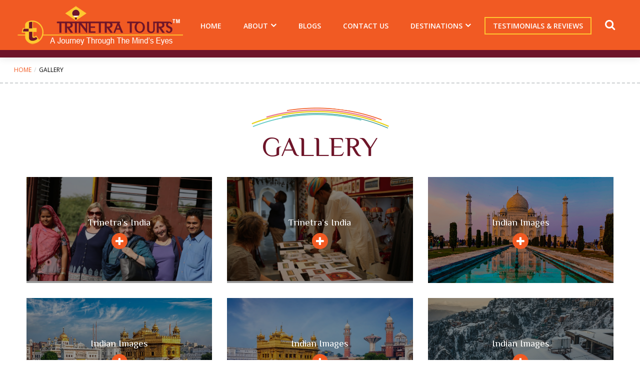

--- FILE ---
content_type: text/html; charset=UTF-8
request_url: https://www.trinetratours.com/gallery?page=4
body_size: 7759
content:
<!-- Start of innerheader -->

<!DOCTYPE html>

<html lang="en">

<head>

    <meta charset="utf-8">

    <meta content="width=device-width, initial-scale=1.0" name="viewport">



	<title>Photo Gallery of Tours - Trinetra Tours</title>
    <meta content="" name="description">
    <meta content="" name="keywords">
	<meta property="og:title" content="Photo Gallery of Tours - Trinetra Tours"/>
    <meta property="og:type" content="Website1" />
    <meta property="og:description" content="" />
    <meta property="og:url" content="https://www.trinetratours.com/gallery"/>
    <link rel="canonical" href="https://www.trinetratours.com/gallery" />

    
    <!-- Favicons -->

    <link href="https://www.trinetratours.com/website/images/favicon.ico" rel="icon">

    <link href="https://www.trinetratours.com/website/images/apple-touch-icon.png" rel="apple-touch-icon">



    <!-- Google Fonts -->

    <link rel="preload" href="https://fonts.googleapis.com/css2?family=Open+Sans:ital,wght@0,300;0,400;0,600;0,700;0,800;1,300;1,400;1,600;1,700;1,800" as="style" onload="this.onload=null;this.rel='stylesheet'" crossorigin>

    <link rel="preload" href="https://fonts.googleapis.com/css2?family=Cabin:ital,wght@0,400;0,500;0,600;0,700;1,400;1,500;1,600;1,700" as="style" onload="this.onload=null;this.rel='stylesheet'" crossorigin>

    <link rel="preload" href="https://fonts.googleapis.com/css2?family=Philosopher:ital,wght@0,400;0,700;1,400;1,700" as="style" onload="this.onload=null;this.rel='stylesheet'" crossorigin>



    <!-- FontAwesome Cdn Files -->

    <link rel="preload" href="https://cdnjs.cloudflare.com/ajax/libs/font-awesome/4.7.0/css/font-awesome.min.css" as="style" onload="this.onload=null;this.rel='stylesheet'">



    <!-- Vendor CSS Files -->

    <link rel="preload" href="https://www.trinetratours.com/website/vendor/bootstrap/css/bootstrap.min.css" as="style" onload="this.onload=null;this.rel='stylesheet'">



    <!-- Libraries CSS Files -->

    <link rel="stylesheet" href="https://www.trinetratours.com/website/vendor/venobox/venobox.css" as="style" onload="this.onload=null;this.rel='stylesheet'">

    

    <!-- Template Main CSS File -->

    <link rel="preload" href="https://www.trinetratours.com/website/css/style.css" as="style" onload="this.onload=null;this.rel='stylesheet'">

    <link rel="preload" href="https://www.trinetratours.com/website/css/mobile.css" as="style" onload="this.onload=null;this.rel='stylesheet'">

    <link rel="preload" href="https://www.trinetratours.com/website/css/ipad.css" as="style" onload="this.onload=null;this.rel='stylesheet'">

    <script src="https://www.trinetratours.com/website/vendor/jquery/jquery.min.js"></script>

    <!-- Start of google Analytic Code -->

	<script async type="text/javascript">

    (function(i,s,o,g,r,a,m){i['GoogleAnalyticsObject']=r;i[r]=i[r]||function(){

    (i[r].q=i[r].q||[]).push(arguments)},i[r].l=1*new Date();a=s.createElement(o),

    m=s.getElementsByTagName(o)[0];a.async=1;a.src=g;m.parentNode.insertBefore(a,m)

    })(window,document,'script','https://www.google-analytics.com/analytics.js','ga');

    ga('create', 'UA-84076024-1', 'auto');

    ga('send', 'pageview');

 </script>

    <!-- Google tag (gtag.js) --> 

    <script async src="https://www.googletagmanager.com/gtag/js?id=AW-11119083961"></script> 

    <script> window.dataLayer = window.dataLayer || []; function gtag(){dataLayer.push(arguments);} 

    gtag('js', new Date()); gtag('config', 'AW-11119083961'); 

    </script>



<!-- Start of Schema Code -->

<!--  WEBSITE SCHEMA START   -->

<script async type="application/ld+json">

{

"@context": "http://schema.org",

"@type": "Trinetra Tours",

"url": "https://www.trinetratours.com/"

}

</script>



<!--  SEARCHBOX SCHEMA START   -->

<script async type="application/ld+json">    

{

"@context": "https://schema.org",

"@type": "Trinetra Tours",

"url": "https://www.trinetratours.com/"

}

</script>



<!--  ORGANIZATION SCHEMA START   -->

<script async type="application/ld+json">

{ "@context": "https://schema.org",

"@type": "Organization",

"name": "Trinetra Tours",

"legalName" : "Trinetra Tours",

"url": "https://www.trinetratours.com/",

"logo": "https://www.trinetratours.com/assets/images/logo.png",

"foundingDate": "",

"founders": [

{

"@type": "Person",

"name": "Trinetra Tours"

}],

"address": {

"@type": "PostalAddress",

"streetAddress": "Ansal Majestic Tower, 607, AK Market, Vikaspuri, Delhi, 110018",

"addressLocality": " Vikas Puri",

"addressRegion": "Delhi",

"postalCode": "110018",

"addressCountry": "India"

},

"contactPoint": {

"@type": "ContactPoint",

"contactType": "Office",

"telephone": "[+91 98102 61373]",

"email": "tours@trinetratoursindia.com"

},

"sameAs": [

"http://www.facebook.com/TrinetraTour",

"https://twitter.com/Trinetra_Tours",

"https://plus.google.com/+Trinetratoursindia",

"https://www.youtube.com/user/trinetratourspvtltd"

]}

</script>



<!-- LOGO SCHEMA START -->

<script async type="application/ld+json">

{

"@context": "https://schema.org",

"@type": "Trinetra Tours",

"url": "https://www.trinetratours.com/",

"logo": "https://www.trinetratours.com/assets/images/logo.png"

}

</script>



<!-- LOCAL BUSINESS SCHEMA START -->

<script async type="application/ld+json">

{

"@context": "https://schema.org",

"@type": "Trinetra Tours",

"image": [

"https://www.trinetratours.com/admin/public/uploads/1468067063-2.png",

"https://www.trinetratours.com/admin/public/uploads/1468067134-4.png",

"https://www.trinetratours.com/admin/public/uploads/1468067188-5.png"

],

"@id": "https://www.trinetratours.com/",

"name": "Trinetra Tours",

"address": {

"@type": "PostalAddress",

"streetAddress": "Ansal Majestic Tower, 607, AK Market, Vikaspuri, Delhi, 110018",

"addressLocality": " Vikas Puri",

"addressRegion": "Delhi",

"postalCode": "110018",

"addressCountry": "India"

},

"review": {

// "@type": "Review",

// "reviewRating": {

// "@type": "Rating",

// "ratingValue": "4.6",

// "bestRating": "5"

// },

"author": {

"@type": "Person",

"name": "Trinetra Tours"

}

},

"geo": {

"@type": "GeoCoordinates",

"latitude":28.6398355,

"longitude":77.0736396

},

"url": "https://www.trinetratours.com/contact-us",

"telephone": "+91 98102 61373",

"openingHoursSpecification": [{

"@type": "OpeningHoursSpecification",

"dayOfWeek": [

	"Monday",

	"Tuesday",

	"Wednesday",

	"Thursday",

	"Friday",

	"Saturday"

],

"opens": "9:00",

"closes": "7:30"

},



{

"@type": "OpeningHoursSpecification",

"dayOfWeek": "Sunday",

"opens": "",

"closes": ""

}

]

}

</script>



<!-- SITE NAVIGATION SCHEMA -->

<script async type="application/ld+json">

{

"@context":"http://schema.org",

"@type":"ItemList",

"itemListElement":[

{

"@type":"SiteNavigationElement",

"position":1,

"name": "Home",

"description": "Explore the beauty & ancient heritage of incredible land India, with Trinetra Tours, one of the Best Tours Operator Company in India.  Contact today with best travel agency Trinetra Tours avail the benefits of best tour packages and holiday packages!",

"url":"https://www.trinetratours.com/"

},

{

"@type":"SiteNavigationElement",

"position":2,

"name": "About Tour Company",

"description": "Trinetra Tours is the best & top reputed tour & travel company in India that provides excellent customized holiday services to its customers. Book your vacation packages today with the most reliable tour agency.",

"url":"https://www.trinetratours.com/about-tour-company"

},

{

"@type":"SiteNavigationElement",

"position":3,

"name": "Our Terms and Conditions",

"description": "Read terms and conditions travel related services offered by Trinetra Tours Pvt. Ltd.",

"url":"https://www.trinetratours.com/term-condition"

},

{

"@type":"SiteNavigationElement",

"position":4,

"name": "Our Refund and Cancellation Policy",

"description": "Our cancellation policy is governed by similar policies imposed by other provider of services. Till 30 days before the tour there are no payments requested nor any cancellation charge imposed.",

"url":"https://www.trinetratours.com/our-refund-and-cancellation-policy"

},

{

"@type":"SiteNavigationElement",

"position":5,

"name": "Our Privacy Policy",

"description": "Privacy Policy | Trinetra Tours",

"url":"https://www.trinetratours.com/privacy-policy"

},

{

"@type":"SiteNavigationElement",

"position":6,

"name": "Blogs",

"description": "Read latest blogs tour travel related services offered by Trinetra Tours Pvt. Ltd.",

"url":"https://www.trinetratours.com/blog"

},

{

"@type":"SiteNavigationElement",

"position":7,

"name": "Contact Us",

"description": "Get in Touch with Trinetra Tours Pvt. Ltd. for tours and travel related services and other information you need to know.",

"url":"https://www.trinetratours.com/contact-us"

},

{

"@type":"SiteNavigationElement",

"position":8,

"name": "Testimonials & Reviews",

"description": "Testimonials and Reviews of Trinetra Tours Pvt. Ltd.",

"url":"https://www.trinetratours.com/testimonials-reviews"

},

{

"@type":"SiteNavigationElement",

"position":9,

"name": "Destinations",

"description": "Book your destinations tours packages with Trinetra Tours Pvt. Ltd. at best prices.",

"url":"https://www.trinetratours.com/destinations"

},

{

"@type":"SiteNavigationElement",

"position":10,

"name": "India",

"description": "The collage of scattered emotions and diverse cultures, binding well together forms the beauty, i.e., INDIA. The dreamy dawn to soothing sunsets, the aromatic flavor of masala tea to delectable Indian cuisines, the hustle of long narrow alleys to the people",

"url":"https://www.trinetratours.com/destinations/india"

},

{

"@type":"SiteNavigationElement",

"position":11,

"name": "Delhi Delights",

"description": "Delhi Delights, will take you through the attractions of Delhi, and, will proffer you with an insight into the life and times of a city that was raised and rebuilt several times over the last 2000 years.",

"url":"https://www.trinetratours.com/destinations/india/delhi"

},

{

"@type":"SiteNavigationElement",

"position":12,

"name": "Gallery",

"description": "Photo Gallery of Tours - Trinetra Tours",

"url":"https://www.trinetratours.com/gallery"

},

{

"@type":"SiteNavigationElement",

"position":13,

"name": "FAQs",

"description": "FAQ'S - Frequently Asked Questions on  Tours, Travel, Visa, Holiday and Packages - Trinetra Tours",

"url":"https://www.trinetratours.com/faq"

},

{

"@type":"SiteNavigationElement",

"position":14,

"name": "Careers",

"description": "Careers - Trinetra Tours",

"url":"https://www.trinetratours.com/careers"

}		

]

}

</script>

<!-- // End of Schema Code -->



</head>

<body>

 

    <!-- Start of Header -->

    <header id="header" class="fixed-top">

        <div class="container-fluid d-flex align-items-center">

            <div class="logo mr-auto">

                <a href="https://www.trinetratours.com"><img data-src="https://www.trinetratours.com/website/images/logo.png" class="img-fluid lazyload" alt="Trinetra Tours" width="346" height="88" /></a>

            </div>

            <nav class="nav-menu d-none d-lg-block">

                <ul>

                    <li><a href="https://www.trinetratours.com">Home</a></li>

                    <li class="drop-down"><a href="javascript:void(0);">About</a>

                        <ul>

                            <li><a href="https://www.trinetratours.com/about-tour-company">About Tour Company</a></li>

                            <li><a href="https://www.trinetratours.com/term-condition">Our Terms and Conditions</a></li>

                            <li><a href="https://www.trinetratours.com/our-refund-and-cancellation-policy">Our Refund and Cancellation Policy</a></li>

                            <li><a href="https://www.trinetratours.com/privacy-policy">Our Privacy Policy</a></li>

                        </ul>

                    </li>

                    <li><a href="https://www.trinetratours.com/blog">Blogs</a></li>

                    <li><a href="https://www.trinetratours.com/contact-us">Contact Us</a></li>

                    <li class="drop-down"><a href="https://www.trinetratours.com/destinations">Destinations</a>

                        <ul>

                            <li><a href="https://www.trinetratours.com/destinations/india">India</a></li>

                            <li><a href="https://www.trinetratours.com/destinations/srilanka">Sri Lanka</a></li>

                            <li><a href="https://www.trinetratours.com/destinations/nepal-tour">Nepal</a></li>

                            <li><a href="https://www.trinetratours.com/destinations/bhutan">Bhutan &amp; Tibet</a></li>

                            <li><a href="https://www.trinetratours.com/destinations/middle-east">Middle East</a></li>

                            <li><a href="https://www.trinetratours.com/destinations/south-east-asia">South East Asia</a></li>

                            <li><a href="https://www.trinetratours.com/destinations">View All</a></li>

                        </ul>

                    </li>

                    <li><a href="https://www.trinetratours.com/testimonials-reviews" class="active">Testimonials & Reviews</a></li>
                    <li><a herf="" class="search-icon" onclick="openForm()"> <i class="fa fa-search"></i> </a> </li>

                </ul>

            </nav>

            <!-- // nav-menu -->

        </div>

    </header>

    <!-- // End of Header -->

    <!-- Search bar -->
    <div class="srch-bar" id="searchs">
        <span class="closebtn" onclick="closeForm()">×</span>
        <div class="srch-content" >
            <form class="srchform" method="post" action="https://www.trinetratours.com/searchterm">
                <input type="text" placeholder="Search..." autocomplete="off" name="search">
                <button type="submit" class="srch-btn"><i class="fa fa-search"></i></button>
            </form>
        </div>
    </div>

    <script>
    function openForm() {
    document.getElementById("searchs").style.display = "block";
    }
    function closeForm() {
    document.getElementById("searchs").style.display = "none";
    }
    </script>


<meta http-equiv="Content-Type" content="text/html; charset=UTF-8"> 

<!-- // End of innerheader -->



    <!-- Start of breadcrumbdiv -->

    <div class="breadcrumbdiv">

        <div class="container-fluid">

            <div class="row">

                <div class="col-12 col-md-12 col-lg-12   ">

                    <ul class="breadcrumb">

                        <li><a href="https://www.trinetratours.com">Home</a></li>

                        <li class="active">Gallery</li>

                    </ul>

                </div>

            </div>

        </div>



    </div>

    <!-- // End of breadcrumbdiv -->



    <!-- Start of content_wrap -->

    <div class="page_title_wrap content_wrap">

        <span class="page_title_bg"></span>

        <h1>Gallery</h1>

    </div>

    <!-- // End of content_wrap -->



    <!-- Portfolio Section -->

    <section id="portfolio" class="portfolio">

        <div class="container-fluid">

            <div class="row">

                
                <div class="col-12 col-md-6 col-lg-4 portfolio-item filter-2">

                   <a href="https://www.trinetratours.com/backend/gallery/1700293232_thumb.png" data-gall="portfolioGallery" class="venobox preview-link" title="">

                    <img loading="lazy" src="https://www.trinetratours.com/backend/gallery/1700293232_thumb.png" class="img-fluid lazyload" alt="Trinetra Tours Gallery" width="930" height="522" />

                    <div class="portfolio-info">

                        <h5>Trinetra’s India</h5>

                        <i class="fa fa-plus"></i>

                    </div>

                    </a>

                    <div class="clearfix"></div>

                </div>

                
                <div class="col-12 col-md-6 col-lg-4 portfolio-item filter-2">

                   <a href="https://www.trinetratours.com/backend/gallery/1700293187_thumb.png" data-gall="portfolioGallery" class="venobox preview-link" title="">

                    <img loading="lazy" src="https://www.trinetratours.com/backend/gallery/1700293187_thumb.png" class="img-fluid lazyload" alt="Trinetra Tours Gallery" width="930" height="522" />

                    <div class="portfolio-info">

                        <h5>Trinetra’s India</h5>

                        <i class="fa fa-plus"></i>

                    </div>

                    </a>

                    <div class="clearfix"></div>

                </div>

                
                <div class="col-12 col-md-6 col-lg-4 portfolio-item filter-1">

                   <a href="https://www.trinetratours.com/backend/gallery/1700292492_thumb.png" data-gall="portfolioGallery" class="venobox preview-link" title="">

                    <img loading="lazy" src="https://www.trinetratours.com/backend/gallery/1700292492_thumb.png" class="img-fluid lazyload" alt="Trinetra Tours Gallery" width="930" height="522" />

                    <div class="portfolio-info">

                        <h5>Indian Images</h5>

                        <i class="fa fa-plus"></i>

                    </div>

                    </a>

                    <div class="clearfix"></div>

                </div>

                
                <div class="col-12 col-md-6 col-lg-4 portfolio-item filter-1">

                   <a href="https://www.trinetratours.com/backend/gallery/1700292479_thumb.jpg" data-gall="portfolioGallery" class="venobox preview-link" title="">

                    <img loading="lazy" src="https://www.trinetratours.com/backend/gallery/1700292479_thumb.jpg" class="img-fluid lazyload" alt="Trinetra Tours Gallery" width="930" height="522" />

                    <div class="portfolio-info">

                        <h5>Indian Images</h5>

                        <i class="fa fa-plus"></i>

                    </div>

                    </a>

                    <div class="clearfix"></div>

                </div>

                
                <div class="col-12 col-md-6 col-lg-4 portfolio-item filter-1">

                   <a href="https://www.trinetratours.com/backend/gallery/1700292466_thumb.jpg" data-gall="portfolioGallery" class="venobox preview-link" title="">

                    <img loading="lazy" src="https://www.trinetratours.com/backend/gallery/1700292466_thumb.jpg" class="img-fluid lazyload" alt="Trinetra Tours Gallery" width="930" height="522" />

                    <div class="portfolio-info">

                        <h5>Indian Images</h5>

                        <i class="fa fa-plus"></i>

                    </div>

                    </a>

                    <div class="clearfix"></div>

                </div>

                
                <div class="col-12 col-md-6 col-lg-4 portfolio-item filter-1">

                   <a href="https://www.trinetratours.com/backend/gallery/1700292450_thumb.jpg" data-gall="portfolioGallery" class="venobox preview-link" title="">

                    <img loading="lazy" src="https://www.trinetratours.com/backend/gallery/1700292450_thumb.jpg" class="img-fluid lazyload" alt="Trinetra Tours Gallery" width="930" height="522" />

                    <div class="portfolio-info">

                        <h5>Indian Images</h5>

                        <i class="fa fa-plus"></i>

                    </div>

                    </a>

                    <div class="clearfix"></div>

                </div>

                
                <div class="col-12 col-md-6 col-lg-4 portfolio-item filter-1">

                   <a href="https://www.trinetratours.com/backend/gallery/1700292362_thumb.jpg" data-gall="portfolioGallery" class="venobox preview-link" title="">

                    <img loading="lazy" src="https://www.trinetratours.com/backend/gallery/1700292362_thumb.jpg" class="img-fluid lazyload" alt="Trinetra Tours Gallery" width="930" height="522" />

                    <div class="portfolio-info">

                        <h5>Indian Images</h5>

                        <i class="fa fa-plus"></i>

                    </div>

                    </a>

                    <div class="clearfix"></div>

                </div>

                
                <div class="col-12 col-md-6 col-lg-4 portfolio-item filter-1">

                   <a href="https://www.trinetratours.com/backend/gallery/1700292352_thumb.jpg" data-gall="portfolioGallery" class="venobox preview-link" title="">

                    <img loading="lazy" src="https://www.trinetratours.com/backend/gallery/1700292352_thumb.jpg" class="img-fluid lazyload" alt="Trinetra Tours Gallery" width="930" height="522" />

                    <div class="portfolio-info">

                        <h5>Indian Images</h5>

                        <i class="fa fa-plus"></i>

                    </div>

                    </a>

                    <div class="clearfix"></div>

                </div>

                
                <div class="col-12 col-md-6 col-lg-4 portfolio-item filter-1">

                   <a href="https://www.trinetratours.com/backend/gallery/1700292339_thumb.jpg" data-gall="portfolioGallery" class="venobox preview-link" title="">

                    <img loading="lazy" src="https://www.trinetratours.com/backend/gallery/1700292339_thumb.jpg" class="img-fluid lazyload" alt="Trinetra Tours Gallery" width="930" height="522" />

                    <div class="portfolio-info">

                        <h5>Indian Images</h5>

                        <i class="fa fa-plus"></i>

                    </div>

                    </a>

                    <div class="clearfix"></div>

                </div>

                
                <div class="col-12 col-md-6 col-lg-4 portfolio-item filter-1">

                   <a href="https://www.trinetratours.com/backend/gallery/1700292172_thumb.png" data-gall="portfolioGallery" class="venobox preview-link" title="">

                    <img loading="lazy" src="https://www.trinetratours.com/backend/gallery/1700292172_thumb.png" class="img-fluid lazyload" alt="Trinetra Tours Gallery" width="930" height="522" />

                    <div class="portfolio-info">

                        <h5>Indian Images</h5>

                        <i class="fa fa-plus"></i>

                    </div>

                    </a>

                    <div class="clearfix"></div>

                </div>

                
                <div class="col-12 col-md-6 col-lg-4 portfolio-item filter-1">

                   <a href="https://www.trinetratours.com/backend/gallery/1700292156_thumb.jpg" data-gall="portfolioGallery" class="venobox preview-link" title="">

                    <img loading="lazy" src="https://www.trinetratours.com/backend/gallery/1700292156_thumb.jpg" class="img-fluid lazyload" alt="Trinetra Tours Gallery" width="930" height="522" />

                    <div class="portfolio-info">

                        <h5>Indian Images</h5>

                        <i class="fa fa-plus"></i>

                    </div>

                    </a>

                    <div class="clearfix"></div>

                </div>

                
                <div class="col-12 col-md-6 col-lg-4 portfolio-item filter-1">

                   <a href="https://www.trinetratours.com/backend/gallery/1700292311_thumb.jpg" data-gall="portfolioGallery" class="venobox preview-link" title="">

                    <img loading="lazy" src="https://www.trinetratours.com/backend/gallery/1700292311_thumb.jpg" class="img-fluid lazyload" alt="Trinetra Tours Gallery" width="930" height="522" />

                    <div class="portfolio-info">

                        <h5>Indian Images</h5>

                        <i class="fa fa-plus"></i>

                    </div>

                    </a>

                    <div class="clearfix"></div>

                </div>

                
                <div class="col-12 col-md-6 col-lg-4 portfolio-item filter-1">

                   <a href="https://www.trinetratours.com/backend/gallery/1700292139_thumb.jpg" data-gall="portfolioGallery" class="venobox preview-link" title="">

                    <img loading="lazy" src="https://www.trinetratours.com/backend/gallery/1700292139_thumb.jpg" class="img-fluid lazyload" alt="Trinetra Tours Gallery" width="930" height="522" />

                    <div class="portfolio-info">

                        <h5>Indian Images</h5>

                        <i class="fa fa-plus"></i>

                    </div>

                    </a>

                    <div class="clearfix"></div>

                </div>

                
                <div class="col-12 col-md-6 col-lg-4 portfolio-item filter-1">

                   <a href="https://www.trinetratours.com/backend/gallery/1700292126_thumb.jpg" data-gall="portfolioGallery" class="venobox preview-link" title="">

                    <img loading="lazy" src="https://www.trinetratours.com/backend/gallery/1700292126_thumb.jpg" class="img-fluid lazyload" alt="Trinetra Tours Gallery" width="930" height="522" />

                    <div class="portfolio-info">

                        <h5>Indian Images</h5>

                        <i class="fa fa-plus"></i>

                    </div>

                    </a>

                    <div class="clearfix"></div>

                </div>

                
                <div class="col-12 col-md-6 col-lg-4 portfolio-item filter-1">

                   <a href="https://www.trinetratours.com/backend/gallery/1700292068_thumb.jpg" data-gall="portfolioGallery" class="venobox preview-link" title="">

                    <img loading="lazy" src="https://www.trinetratours.com/backend/gallery/1700292068_thumb.jpg" class="img-fluid lazyload" alt="Trinetra Tours Gallery" width="930" height="522" />

                    <div class="portfolio-info">

                        <h5>Indian Images</h5>

                        <i class="fa fa-plus"></i>

                    </div>

                    </a>

                    <div class="clearfix"></div>

                </div>

                
            </div>

            <div class="row">

				<div class="col-lg-12 col-md-12 col-12 text-center">

                    <div class="pagination_blog">

                        <nav role="navigation" aria-label="Pagination Navigation" class="flex items-center justify-between">
        <div class="flex justify-between flex-1 sm:hidden">
                            <a href="https://www.trinetratours.com/gallery?page=3" class="relative inline-flex items-center px-4 py-2 text-sm font-medium text-gray-700 bg-white border border-gray-300 leading-5 rounded-md hover:text-gray-500 focus:outline-none focus:ring ring-gray-300 focus:border-blue-300 active:bg-gray-100 active:text-gray-700 transition ease-in-out duration-150">
                    &laquo; Previous
                </a>
            
                            <a href="https://www.trinetratours.com/gallery?page=5" class="relative inline-flex items-center px-4 py-2 ml-3 text-sm font-medium text-gray-700 bg-white border border-gray-300 leading-5 rounded-md hover:text-gray-500 focus:outline-none focus:ring ring-gray-300 focus:border-blue-300 active:bg-gray-100 active:text-gray-700 transition ease-in-out duration-150">
                    Next &raquo;
                </a>
                    </div>

        <div class="hidden sm:flex-1 sm:flex sm:items-center sm:justify-between">
            <div>
                <p class="text-sm text-gray-700 leading-5">
                    Showing
                                            <span class="font-medium">46</span>
                        to
                        <span class="font-medium">60</span>
                                        of
                    <span class="font-medium">139</span>
                    results
                </p>
            </div>

            <div>
                <span class="relative z-0 inline-flex shadow-sm rounded-md">
                    
                                            <a href="https://www.trinetratours.com/gallery?page=3" rel="prev" class="relative inline-flex items-center px-2 py-2 text-sm font-medium text-gray-500 bg-white border border-gray-300 rounded-l-md leading-5 hover:text-gray-400 focus:z-10 focus:outline-none focus:ring ring-gray-300 focus:border-blue-300 active:bg-gray-100 active:text-gray-500 transition ease-in-out duration-150" aria-label="&amp;laquo; Previous">
                            <svg class="w-5 h-5" fill="currentColor" viewBox="0 0 20 20">
                                <path fill-rule="evenodd" d="M12.707 5.293a1 1 0 010 1.414L9.414 10l3.293 3.293a1 1 0 01-1.414 1.414l-4-4a1 1 0 010-1.414l4-4a1 1 0 011.414 0z" clip-rule="evenodd" />
                            </svg>
                        </a>
                    
                    
                                            
                        
                        
                                                                                                                        <a href="https://www.trinetratours.com/gallery?page=1" class="relative inline-flex items-center px-4 py-2 -ml-px text-sm font-medium text-gray-700 bg-white border border-gray-300 leading-5 hover:text-gray-500 focus:z-10 focus:outline-none focus:ring ring-gray-300 focus:border-blue-300 active:bg-gray-100 active:text-gray-700 transition ease-in-out duration-150" aria-label="Go to page 1">
                                        1
                                    </a>
                                                                                                                                <a href="https://www.trinetratours.com/gallery?page=2" class="relative inline-flex items-center px-4 py-2 -ml-px text-sm font-medium text-gray-700 bg-white border border-gray-300 leading-5 hover:text-gray-500 focus:z-10 focus:outline-none focus:ring ring-gray-300 focus:border-blue-300 active:bg-gray-100 active:text-gray-700 transition ease-in-out duration-150" aria-label="Go to page 2">
                                        2
                                    </a>
                                                                                                                                <a href="https://www.trinetratours.com/gallery?page=3" class="relative inline-flex items-center px-4 py-2 -ml-px text-sm font-medium text-gray-700 bg-white border border-gray-300 leading-5 hover:text-gray-500 focus:z-10 focus:outline-none focus:ring ring-gray-300 focus:border-blue-300 active:bg-gray-100 active:text-gray-700 transition ease-in-out duration-150" aria-label="Go to page 3">
                                        3
                                    </a>
                                                                                                                                <span aria-current="page">
                                        <span class="relative inline-flex items-center px-4 py-2 -ml-px text-sm font-medium text-gray-500 bg-white border border-gray-300 cursor-default leading-5">4</span>
                                    </span>
                                                                                                                                <a href="https://www.trinetratours.com/gallery?page=5" class="relative inline-flex items-center px-4 py-2 -ml-px text-sm font-medium text-gray-700 bg-white border border-gray-300 leading-5 hover:text-gray-500 focus:z-10 focus:outline-none focus:ring ring-gray-300 focus:border-blue-300 active:bg-gray-100 active:text-gray-700 transition ease-in-out duration-150" aria-label="Go to page 5">
                                        5
                                    </a>
                                                                                                                                <a href="https://www.trinetratours.com/gallery?page=6" class="relative inline-flex items-center px-4 py-2 -ml-px text-sm font-medium text-gray-700 bg-white border border-gray-300 leading-5 hover:text-gray-500 focus:z-10 focus:outline-none focus:ring ring-gray-300 focus:border-blue-300 active:bg-gray-100 active:text-gray-700 transition ease-in-out duration-150" aria-label="Go to page 6">
                                        6
                                    </a>
                                                                                                                                <a href="https://www.trinetratours.com/gallery?page=7" class="relative inline-flex items-center px-4 py-2 -ml-px text-sm font-medium text-gray-700 bg-white border border-gray-300 leading-5 hover:text-gray-500 focus:z-10 focus:outline-none focus:ring ring-gray-300 focus:border-blue-300 active:bg-gray-100 active:text-gray-700 transition ease-in-out duration-150" aria-label="Go to page 7">
                                        7
                                    </a>
                                                                                                                                <a href="https://www.trinetratours.com/gallery?page=8" class="relative inline-flex items-center px-4 py-2 -ml-px text-sm font-medium text-gray-700 bg-white border border-gray-300 leading-5 hover:text-gray-500 focus:z-10 focus:outline-none focus:ring ring-gray-300 focus:border-blue-300 active:bg-gray-100 active:text-gray-700 transition ease-in-out duration-150" aria-label="Go to page 8">
                                        8
                                    </a>
                                                                                                                                <a href="https://www.trinetratours.com/gallery?page=9" class="relative inline-flex items-center px-4 py-2 -ml-px text-sm font-medium text-gray-700 bg-white border border-gray-300 leading-5 hover:text-gray-500 focus:z-10 focus:outline-none focus:ring ring-gray-300 focus:border-blue-300 active:bg-gray-100 active:text-gray-700 transition ease-in-out duration-150" aria-label="Go to page 9">
                                        9
                                    </a>
                                                                                                                                <a href="https://www.trinetratours.com/gallery?page=10" class="relative inline-flex items-center px-4 py-2 -ml-px text-sm font-medium text-gray-700 bg-white border border-gray-300 leading-5 hover:text-gray-500 focus:z-10 focus:outline-none focus:ring ring-gray-300 focus:border-blue-300 active:bg-gray-100 active:text-gray-700 transition ease-in-out duration-150" aria-label="Go to page 10">
                                        10
                                    </a>
                                                                                                        
                    
                                            <a href="https://www.trinetratours.com/gallery?page=5" rel="next" class="relative inline-flex items-center px-2 py-2 -ml-px text-sm font-medium text-gray-500 bg-white border border-gray-300 rounded-r-md leading-5 hover:text-gray-400 focus:z-10 focus:outline-none focus:ring ring-gray-300 focus:border-blue-300 active:bg-gray-100 active:text-gray-500 transition ease-in-out duration-150" aria-label="Next &amp;raquo;">
                            <svg class="w-5 h-5" fill="currentColor" viewBox="0 0 20 20">
                                <path fill-rule="evenodd" d="M7.293 14.707a1 1 0 010-1.414L10.586 10 7.293 6.707a1 1 0 011.414-1.414l4 4a1 1 0 010 1.414l-4 4a1 1 0 01-1.414 0z" clip-rule="evenodd" />
                            </svg>
                        </a>
                                    </span>
            </div>
        </div>
    </nav>


                    </div>

                </div>

			</div>

        </div>

    </section>

    <!-- End Portfolio Section -->



<!-- Start of footer -->

<!-- Start of footer -->

  <section class="footer">

        <div class="container-fluid">

            <div class="row">

                <div class="col-12 col-md-12 col-lg-12">

                    <div class="footerlogo">

                        <div class="paybox clearfix">

                            <a href="https://play.google.com/store/apps/details?id=com.trinetra.tours" target="_blank" rel="noopener"><img data-src="https://www.trinetratours.com/website/images/android-googleplay.png" class="lazyload" alt="" /></a>

                            <a href="https://itunes.apple.com/WebObjects/MZStore.woa/wa/viewSoftware?id=937738230&amp;mt=8" target="_blank" rel="noopener"><img data-src="https://www.trinetratours.com/website/images/iosIcon.png" class="lazyload" alt="" /></a>

                        </div>

<div class="paybox clearfix">

 <ul class="social-network social-circle">

     <li><a href="http://www.facebook.com/TrinetraTour" target="_blank" class="icoFacebook" title="Facebook" rel="noopener"><i class="fa fa-facebook"></i></a></li>

     <li><a href="https://www.instagram.com/trinetratours/" target="_blank" class="icoInstagram" title="Instagram" rel="noopener"><i class="fa fa-instagram"></i></a></li>

     <li><a href="https://www.youtube.com/user/trinetratourspvtltd" target="_blank" class="icoYoutube" title="Youtube" rel="noopener"><i class="fa fa-youtube"></i></a></li>

 </ul>

</div>



                        <div class="payboxright">

                            <p>Payment secure by</p>

                            <a href="https://www.trinetratours.com/pay"><img data-src="https://www.trinetratours.com/website/images/payu-img.png" class="lazyload" alt="" width="218" height="26"/></a>

                        </div>

                    </div>

                </div>

                <div class="col-12 col-md-12 col-lg-12">

                    <h3><a href="https://www.trinetratours.com/">Trinetra tours</a></h3>

                    <ul>

                        <li><a href="https://www.trinetratours.com">Home</a></li>

                        <li><a href="https://www.trinetratours.com/about-tour-company">About Us</a></li>

                        <li><a href="https://www.trinetratours.com/gallery">Gallery</a></li>

                        <li><a href="https://www.trinetratours.com/blog">Blogs</a></li>

                        <li><a href="https://www.trinetratours.com/contact-us">Contact Us</a></li>

                        <li><a href="https://www.trinetratours.com/destinations">Destinations</a></li>

                        <li><a href="https://www.trinetratours.com/faq">FAQs</a></li>

                        <li><a href="https://www.trinetratours.com/careers">Careers</a></li>

                        <li><a href="https://www.trinetratours.com/term-condition">Terms & Conditions</a></li>

                        <li><a href="https://www.trinetratours.com/privacy-policy">Privacy Policy</a></li>

                    </ul>

                </div>

                <div class="col-12 col-md-12 col-lg-12">

                    <p>Copyright &copy; 2016 - 2023, Trinetra Tours Pvt Ltd. Powered By <a href="https://www.digilantern.com/" target="_blank">DigiLantern</a></p>

                </div>

            </div>

        </div>

    </section>

    <!-- // End of footer -->



    <!-- Start of bottom to top -->

    <a href="#" class="back-to-top"><i class="fa fa-arrow-up"></i></a>



    <!-- Vendor JS Files -->

	<script src="https://www.trinetratours.com/website/vendor/jquery/jquery.min.js"></script>

	<!-- <script src="https://cdnjs.cloudflare.com/ajax/libs/jquery/3.2.1/jquery.min.js"></script> -->



    <!-- Start of validate Files -->

	<script src="https://www.trinetratours.com/website/js/jquery.validate.js"></script>



    <!-- Captcha JS Files -->

	<script src="https://www.google.com/recaptcha/api.js" async defer></script>



	<script src="https://www.trinetratours.com/website/vendor/bootstrap/js/bootstrap.bundle.min.js" defer></script>

    <script src="https://www.trinetratours.com/website/vendor/jquery.easing/jquery.easing.min.js" defer></script>

    <script src="https://www.trinetratours.com/website/vendor/wow/wow.min.js" defer></script>

    <script src="https://www.trinetratours.com/website/vendor/isotope-layout/isotope.pkgd.min.js" defer></script>

    <script src="https://www.trinetratours.com/website/vendor/venobox/venobox.min.js" defer></script>



    <!-- Start of lazyload -->

    <script src="https://www.trinetratours.com/website/js/lazysizes.min.js" defer></script>

    <!--<script src="assets/js/ls.unveilhooks.min.js" defer></script>-->



    <!-- Template Main JS File -->

    <script src="https://www.trinetratours.com/website/js/main.js" defer></script>





<script async type="text/javascript">

    $(document).ready(function() {

       $(window).on('load', function() {

    $('.venobox').venobox();

        });

    $('.venobox').venobox();

});

</script>



<script async type="text/javascript">

  $(function(){

    $("body").click(function(){

        var video = $("#player1").attr("src");

        $("#player1").attr("src","");

        $("#player1").attr("src",video);

    });

  $('.mylivechat_inline').css('display','none');

   $("#counsult_id").click(function(){

        $(".mylivechat_sprite").click();

    $('.mylivechat_inline').css('display','block');

    });

});

</script>

<!-- Start of Live Chat -->

<!-- <script src="https://mylivechat.com/chatinline.aspx?hccid=64686289" async="async" defer="defer" data-cfasync="false"></script> -->

<!-- // End of Live Chat -->

<script async type="text/javascript">

var minLength = 10;

var maxLength = 10;

var nameLength = 2;

var namemaxLength = 100;

$("#name").on("keydown keyup change", function(){

   

   var value = $(this).val();

   if (value.length < nameLength){

       $("#name").addClass("errormsg");

   }

   else if (value.length > namemaxLength){

       $("#name").addClass("errormsg");

   }

   else{

    //   $("#name").addClass("valid");

    $("#name").removeClass("errormsg");

   }

});



$("#phone").on("keydown keyup change", function(){

   

    var value = $(this).val();

    if (value.length < minLength){

        $("#phone").addClass("errormsg");

    }

    else if (value.length > maxLength){

        $("#phone").addClass("errormsg");

    }

    else{

       //$("#phone").addClass("valid");

       $("#phone").removeClass("errormsg");

    }

});

$('#phone').keypress(function(e){

  if (![48, 49, 50, 51, 52, 53, 54, 55, 56, 57].includes(e.keyCode)){

    e.preventDefault();

  }

});



$("#email").on("keydown keyup change", function(){

    var email = $('#email').val();

    var emailExp = /^([a-zA-Z0-9_\.\-\+])+\@(([a-zA-Z0-9\-])+\.)+([a-zA-Z0-9]{2,4})+$/;

    emailExp.test(email);



    if(!emailExp.test(email)) {

        // $('#error').show();

        $("#email").addClass("errormsg");

        // $("#email").removeClass("valid");

    } else {

        // $('#error').hide();

        //$("#email").addClass("valid");

        $("#email").removeClass("errormsg");

    }

});



$("#message").on("keydown keyup change", function(){

   

   var value = $(this).val();

   if (value.length < nameLength){

       $("#message").addClass("errormsg");

   }

   else if (value.length > namemaxLength){

       $("#message").addClass("errormsg");

   }

   else{

    $("#message").removeClass("errormsg");

   }

});

</script>

<script async type="text/javascript">

function submitUserForm() {

    var response = grecaptcha.getResponse();

    if(response.length == 0) {

        document.getElementById('g-recaptcha-error').innerHTML = '<span>This Captcha field is required.</span>';

        return false;

    }

    return true;

}

 

function verifyCaptcha() {

    document.getElementById('g-recaptcha-error').innerHTML = '';

}

/* Start of recaptcha file */

// function cf7_defer_recaptcha() {

//     wp_enqueue_script('cf7recap', get_template_directory_uri() . '/recaptcha.js', array('jquery'), '1.0');

// }

// add_action('get_footer', 'cf7_defer_recaptcha');

// add_action('wp_print_scripts', function () {

//     wp_dequeue_script('google-recaptcha');

// });

</script>							

<div class="video-modal-overlay"></div>
<div class="video-modal">
    <div class="video-box">
        <button class="modal-btn" fdprocessedid="hnipnw">CLOSE</button>
        <iframe src="" id="videoIframe" title="YouTube video player" frameborder="0"
            allow="accelerometer; autoplay; clipboard-write; encrypted-media; gyroscope; picture-in-picture; web-share"
            allowfullscreen=""></iframe>
    </div>
</div>

<!-- video modal -->

<script>
    const play_button = document.querySelectorAll('#jhg');
    const modal_iframe = document.getElementById('videoIframe');
    const modalBox = document.querySelector('.video-modal');
    const close_button = document.querySelector('.modal-btn');
    const modal_overlay = document.querySelector('.video-modal-overlay');
    play_button.forEach((e) => {
        e.addEventListener('click', function () {
            event.preventDefault();
            modal_iframe.src = (this.getAttribute('href'));
            modalBox.classList.add('active');
            modal_overlay.classList.add('active');
            document.body.classList.add('stop_scroll');
        })
    });
    function closeModal() {
        modalBox.classList.remove('active');
        modal_overlay.classList.remove('active');
        document.body.classList.remove('stop_scroll');
        modal_iframe.src = '';
    }
    close_button.addEventListener('click', closeModal)
    modal_overlay.addEventListener('click', closeModal)

    // accordian script
    const quesElements = document.querySelectorAll('.ques');
    const ansElements = document.querySelectorAll('.ans');

    quesElements.forEach((ques, index) => {
        ques.addEventListener('click', () => {
            if (ques.classList.contains('active')) {
                // Close the clicked answer element
                ansElements[index].classList.remove('active');

                // Remove 'active' class from the clicked question element
                ques.classList.remove('active');
                ques.classList.remove('showaccording');
            } else {
                // Open the clicked answer element
                ansElements[index].classList.add('active');

                // Add 'active' class to the clicked question element
                ques.classList.add('active');
                ques.classList.add('showaccording');
            }
        });
    });
</script>



</body>

</html>
<!-- End of footer -->

--- FILE ---
content_type: text/css
request_url: https://www.trinetratours.com/website/css/style.css
body_size: 13087
content:
* {
  -moz-box-sizing: border-box;
  -webkit-box-sizing: border-box;
  box-sizing: border-box;
  padding: 0;
  margin: 0;
  font-family: "Open Sans", sans-serif;
}

body {
  font-family: "Open Sans", sans-serif;
  color: #333;
  padding: 0px;
  margin: 0px;
}

a {
  color: #f15a23;
}

a:hover {
  color: #f15a23;
  text-decoration: none;
}

h1,
h2,
h3,
h4,
h5,
h6 {
  font-family: "Philosopher", sans-serif !important;
}

/*--------------------------------------------------------------
# Back to top button
--------------------------------------------------------------*/

.back-to-top {
  position: fixed;
  display: none;
  right: 15px;
  bottom: 15px;
  z-index: 99999;
}

.back-to-top i {
  display: flex;
  align-items: center;
  justify-content: center;
  font-size: 24px;
  width: 40px;
  height: 40px;
  border-radius: 4px;
  background: #f15a23;
  color: #fff;
  transition: all 0.4s;
}

.back-to-top i:hover {
  background: #e3511c;
  color: #fff;
}

/*--------------------------------------------------------------
# Header
--------------------------------------------------------------*/

#header {
  background: rgb(241, 90, 35);
  box-shadow: 0px 2px 15px rgba(0, 0, 0, 0.1);
  border-bottom: 15px solid #6d1429;
  transition: all 0.5s;
  z-index: 997;
  padding: 6px 1%;
}

#header.header-scrolled {
  top: 0;
  padding: 6px 1%;
  background: rgb(241, 90, 35);
  box-shadow: 0px 2px 15px rgba(0, 0, 0, 0.1);
  border-bottom: 15px solid #6d1429;
  /* border-bottom: 2px dashed #ccd0d1; */
}

#header .logo {
  margin: 0;
  padding: 0;
}

#header .logo a {
  color: #fff;
}

/* Jobs Cards */
.job_cards {
  width: 100%;
  height: 100%;
  box-shadow: rgba(0, 0, 0, 0.24) 0px 3px 8px;
  padding: 15px;
  /* border-radius: 15px; */
  border-bottom: 5px solid #f56505;
}

.job_icon {
  width: 50px;
  height: 50px;
  border-radius: 50%;
  display: flex;
  align-items: center;
  padding: 5px;
  justify-content: center;
  border: 1px solid #ddd;
  margin-bottom: 10px;
}

.job_icon img {
  border-radius: 50%;
}

.position_name {
  font-family: "Times New Roman", Times, serif;
  font-weight: 600;
  font-size: 18px;
}

.job_cards p {
  font-size: 14px;
}

.tags ul {
  padding: 0;
  /* margin: 0; */
}

.tags li {
  list-style: none;
  position: relative;
  padding-left: 20px;
  display: inline-block;
  font-size: 14px;
  margin: 5px 0px;
  padding: 5px 30px 5px 20px;
  border-radius: 5px;
}

.tags li::before {
  position: absolute;
  font-family: "FontAwesome";
  left: 0px;
}

.tags .exp::before {
  content: "\f0b1";
}

.tags .sallry::before {
  content: "\f156";
}

.tags .Location::before {
  content: "\f041";
}

.apply_now {
  padding-right: 20px;
  position: relative;
  transition: 0.3s;
  b
}

.apply_now::after {
  position: absolute;
  content: "\f178";
  right: 0;
  font-weight: 600;
  font-family: "FontAwesome";
  color: rgb(241, 90, 35);
}

.apply_now:hover {
  letter-spacing: 2px;
}

@media (max-width: 992px) {
  #header {
    padding: 6px;
    top: 0;
  }
}

/*--------------------------------------------------------------
# Navigation Menu
--------------------------------------------------------------*/

/* Desktop Navigation */

.nav-menu ul {
  margin: 0;
  padding: 0;
  list-style: none;
}

.nav-menu>ul {
  display: flex;
  padding: 0px;
  margin: 12px 0 0 0px;
}

.nav-menu>ul>li {
  position: relative;
  white-space: nowrap;
  padding-bottom: 10px;
  line-height: 40px;
  /* 
    display: flex;
    flex-wrap: wrap; */
}

/* .nav-menu>ul>li:nth-last-child(6) {
    margin-top: 5px;
} */

.nav-menu a {
  /* display: block; */
  position: relative;
  color: #fff;
  transition: 0.3s;
  font-size: 14px;
  padding: 6px 15px;
  border: transparent 2px solid;
  font-weight: 600;
  margin: 5px 5px 5px 5px;
  text-transform: uppercase;
  font-family: "Open Sans", sans-serif;
}

.nav-menu a:hover:before,
.nav-menu li:hover>a:before,
.nav-menu .active>a:before {
  visibility: visible;
  width: 100%;
}

.nav-menu a:hover,
.nav-menu li:hover>a {
  color: #fff;
  border: #fff 2px solid;
}

.nav-menu li a.active {
  color: #fff;
  border: 2px solid #fec830;
}

#header.header-scrolled.nav-menu a.active {
  color: #fff;
  border: 2px solid #fec830;
}

.nav-menu .drop-down ul {
  display: block;
  position: absolute;
  left: -10px;
  top: calc(100% + 25px);
  z-index: 99;
  opacity: 0;
  width: 270px;
  visibility: hidden;
  padding: 0px 0;
  background: #fff;
  border: 0px !important;
  /* box-shadow: 0px 0px 30px rgba(127, 137, 161, 0.25); */
  box-shadow: 0px 2px 15px rgba(0, 0, 0, 0.1);
  transition: 0.3s;
}

.nav-menu .drop-down:hover>ul {
  opacity: 1;
  top: 100%;
  visibility: visible;
}

.nav-menu .drop-down li {
  min-width: 100%;
  position: relative;
}

.nav-menu .drop-down ul a {
  padding: 0px 14px;
  font-size: 14px;
  font-family: "Open Sans", sans-serif;
  margin: 0px;
  font-weight: 600;
  text-transform: none;
  color: #000;
  display: block;
}

.nav-menu .drop-down ul a:hover,
.nav-menu .drop-down ul .active>a,
.nav-menu .drop-down ul li:hover>a {
  color: #fff;
  background: #f15a23;
}

.nav-menu .drop-down>a:after {
  content: "\f107";
  font-family: "FontAwesome";
  padding-left: 5px;
  font-size: 18px;
  margin: 0px;
  /* padding-top: 2px; */
}

.nav-menu .drop-down .drop-down ul {
  top: 0;
  left: calc(100% - 30px);
}

.nav-menu .drop-down .drop-down:hover>ul {
  opacity: 1;
  top: 0;
  left: 100%;
}

.nav-menu .drop-down .drop-down>a {
  padding-right: 35px;
}

.nav-menu .drop-down .drop-down>a:after {
  content: "\eaa0";
  font-family: IcoFont;
  position: absolute;
  right: 15px;
}

@media (max-width: 1366px) {
  .nav-menu .drop-down .drop-down ul {
    left: -90%;
  }

  .nav-menu .drop-down .drop-down:hover>ul {
    left: -100%;
  }

  .nav-menu .drop-down .drop-down>a:after {
    content: "\ea9d";
  }
}

/*--------------------------------------------------------------
# Hero Section
--------------------------------------------------------------*/

.banner {
  width: 100%;
  /* height: 85vh; */
  /* margin-top: 110px; */
  height: 75vh;
  margin-top: 100px;
  position: relative;
  overflow: hidden;
}

.banner .bannertext {
  position: absolute;
  bottom: 0;
  left: 0px;
  background-color: #00000030;
  width: 100%;
  padding: 10px 0 10px 20px;
}

.banner .bannertext p {
  margin-bottom: 0;
  color: #fff;
  font-family: Philosopher, sans-serif !important;
  font-size: 1.75rem;
}

.banner img {
  width: 100%;
  /* height: 85vh; */
  height: 75vh;
}

#carouselExampleIndicators .carousel-control-next,
#carouselExampleIndicators .carousel-control-prev {
  width: 10%;
  opacity: 1;
  top: 0%;
}

#carouselExampleIndicators .carousel-indicators {
  bottom: 130px;
  margin-right: 10%;
  margin-left: 10%;
  z-index: 99;
}

#carouselExasmpleIndicators .carousel-indicators li {
  background-color: #fff;
  opacity: 1;
  transition: opacity 0.6s ease;
}

#carouselExasmpleIndicators .carousel-indicators .active {
  /* opacity: 1; */
  background-color: #f15a23;
}

.carousel-caption {
  position: absolute;
  right: 10%;
  top: 37%;
  left: 10%;
  z-index: 10;
  padding-top: 20px;
  padding-bottom: 20px;
  color: #fff;
  text-align: center;
}

.aligncenter {
  margin: 0 auto;
  text-align: center;
  position: relative;
  width: auto;
  display: inline-block;
}

.email {
  background: rgba(241, 90, 35, 0.7);
  padding: 13px 30px;
  color: #fff;
  text-transform: uppercase;
  font-size: 20px;
  display: inline-block;
  border: rgba(255, 255, 255, 0.8) 2px solid;
}

.email:hover {
  background: rgba(227, 81, 28, 0.7);
  color: #fff;
}

.or {
  position: absolute;
  left: 48%;
  background-color: #000;
  right: 0px;
  top: 8.4px;
  font-size: 20px;
  color: #fff;
  width: 44px;
  height: 44px;
  border-radius: 44px;
  display: flex;
  align-items: center;
  justify-content: center;
  border: #fff 2px solid;
}

.or:hover {
  color: #fff;
}

/* Start of our ourcreditional */

.ourcreditional {
  background-color: #fff;
  padding: 2em 2% 3rem 2%;
  text-align: center;
}

.ourcreditional h2 {
  color: #f15a23;
  font-weight: 300;
  margin: 0px;
  font-size: 2.5em;
  padding-bottom: 15px;
  text-align: center;
  text-transform: uppercase;
  font-family: "Philosopher", sans-serif;
}

.creditionalcolumn {
  width: 12%;
  margin-top: 4px;
  text-align: center;
  border: #ddd solid 1px;
  /* align-items: center;
    justify-content: center;
    display: flex !important;
    flex-wrap: wrap; */
  /* justify-content: space-evenly; */
  display: inline-block;
}

.creditionalcolumn img {
  filter: grayscale(0);
  padding: 8px;
  transition-duration: 0.2s;
  transition-property: transform;
}

.creditionalcolumn:hover img {
  transform: translateY(-5px);
  transition: filter 0.5s ease-in-out;
  filter: grayscale(100%);
}

/* Start of greybg */

.welcomesection {
  background: #f5f7f7;
  padding: 2rem 2%;
}

.welcomesection h1 {
  text-align: center;
  color: #f15a23;
  font-weight: 600;
  font-size: 26px;
  margin: 0px;
  padding-bottom: 15px;
  text-transform: uppercase;
}

.welcomesection p {
  font-size: 16px;
  line-height: 1.6;
  color: #333333;
  margin: 0px;
  padding: 0px;
  font-family: "Open Sans", sans-serif;
}

.destinationsection {
  background: #fff;
  padding: 2rem 2%;
}

.destinationsection h2 {
  text-align: center;
  color: #f15a23;
  font-size: 38px;
  font-weight: 300;
  line-height: 1.1em;
  margin: 0px;
  padding-bottom: 15px;
  text-transform: uppercase;
}

.destinationcolumn {
  padding: 0px;
  margin: 1rem 0px;
  position: relative;
  -webkit-animation: zoomeffect 10s infinite;
  -moz-animation: zoomeffect 10s infinite;
  animation: zoomeffect 10s infinite;
}

a.ribbionoverlay {
  padding: 11px 15px;
  margin: 0px;
  position: absolute;
  left: 0px;
  right: 0px;
  z-index: 99;
  top: 40%;
  opacity: 1;
  color: #fff;
  text-align: center;
  display: inline-block;
  text-transform: uppercase;
  font-size: 20px;
  width: auto;
  font-weight: 300;
  background-color: rgba(241, 90, 35, 0.8);
  font-family: "Philosopher", sans-serif;
}

.destinationcolumn img {
  padding: 0px;
  margin: 0px;
}

.ehover12 {
  background: #000000;
  overflow: hidden;
  box-sizing: border-box;
}

.ehover12 img {
  width: calc(100%+20px);
  -webkit-transition: opacity 0.35s, -webkit-transform 0.35s;
  transition: opacity 0.35s, transform 0.35s;
  -webkit-transform: translate3d(-10px, 0, 0);
  transform: translate3d(-10px, 0, 0);
  -webkit-backface-visibility: hidden;
  backface-visibility: hidden;
}

.ehover12 .img-fluid {
  max-width: 112%;
}

.ehover12:hover img {
  opacity: 0.4;
  -webkit-transform: translate3d(0, 0, 0);
  transform: translate3d(0, 0, 0);
}

.viewall {
  background: #f15a23;
  padding: 11px 20px;
  color: #fff;
  text-transform: uppercase;
  font-size: 16px;
  display: inline-block;
}

.viewall:hover {
  background: rgba(227, 81, 28);
  color: #fff;
}

.chatwithus {
  background: #d0d0d0;
  padding: 2.5rem 2%;
}

.iconcenter {
  text-align: center;
  display: inline-block;
}

.iconcenter img {
  margin-bottom: 10px;
}

.iconcenter h4 {
  color: #000;
  font-family: "Open Sans", sans-serif;
  font-size: 20px;
  font-weight: 700;
}

/* Start of portfolio section */

.portfoliosection {
  padding: 3rem 2%;
  background-color: #fff;
  text-align: center;
}

.portfoliosection h3 {
  font-size: 38px;
  font-weight: 300;
  line-height: 1.1em;
  color: #6e1529;
  padding: 0 0 1.5rem 0px;
  margin: 0px;
}

.photogallery {
  padding: 1rem 0px;
}

.photogallery h4 {
  font-size: 2.1em;
  font-weight: 300;
  line-height: 1.1em;
  color: #6e1529;
  padding: 0 0 1rem 0px;
  margin: 0px;
}

.photo_container {
  position: relative;
  padding-top: 0px;
  overflow: hidden;
  border: 10px solid #fff !important;
  padding: 0px;
  background-color: #fff;
  box-shadow: 0px 0px 21px 0px rgba(0, 0, 0, 0.29) !important;
  width: 100%;
  /* 16:9 */
}

.photogallery img {
  width: 100%;
}

#carouselExampleIndicators2 .carousel-control-next,
#carouselExampleIndicators2 .carousel-control-prev {
  width: 10%;
  opacity: 1;
  z-index: 9;
}

#carouselExampleIndicators2 .carousel-indicators {
  bottom: 0px;
  margin-right: 10%;
  margin-left: 10%;
  z-index: 99;
  position: absolute;
}

#carouselExasmpleIndicators2 .carousel-indicators li {
  background-color: #fff;
  opacity: 1;
  transition: opacity 0.6s ease;
  z-index: 99;
}

#carouselExasmpleIndicators2 .carousel-indicators .active {
  /* opacity: 1; */
  background-color: #f15a23;
  z-index: 99999;
}

.carousel-caption2 {
  position: absolute;
  right: 10px;
  top: 10px;
  bottom: 10px;
  height: 100%;
  left: 10px;
  z-index: 9;
  padding-top: 23%;
  padding-bottom: 20px;
  color: #fff;
  background-color: rgba(0, 0, 0, 0.4);
  text-align: center;
}

.photoview {
  left: 10px;
  right: 10px;
  top: 10px;
  bottom: 10px;
  position: absolute;
  z-index: 9;
  background-color: rgba(0, 0, 0, 0.4);
}

.view {
  background: rgba(241, 90, 35, 0.7);
  padding: 9px 20px;
  color: #fff;
  text-transform: uppercase;
  font-size: 20px;
  display: inline-block;
  border: rgba(255, 255, 255, 0.8) 2px solid;
}

.view:hover {
  background: rgba(227, 81, 28, 0.7);
  color: #fff;
}

.topview {
  margin-top: 25%;
  background: rgba(241, 90, 35, 0.7);
  padding: 9px 20px;
  color: #fff;
  text-transform: uppercase;
  font-size: 20px;
  display: inline-block;
  border: rgba(255, 255, 255, 0.8) 2px solid;
}

.topview:hover {
  background: rgba(227, 81, 28, 0.7);
  color: #fff;
}

.video-container {
  position: relative;
  padding-top: 0px;
  overflow: hidden;
  border: 10px solid #fff !important;
  padding: 0px;
  background-color: #fff;
  box-shadow: 0px 0px 21px 0px rgba(0, 0, 0, 0.29) !important;
  width: 100%;
  padding-bottom: 55.6%;
}

.video-container iframe {
  position: absolute;
  top: 0;
  left: 0;
  width: 100%;
  height: 100%;
}

/* Start of footer */

.footer {
  background-color: #000;
  padding: 2rem 2% 10px 2%;
  text-align: center;
}

.footer h3 {
  color: #fff;
  font-size: 2rem;
  padding: 5px 0 15px 0px;
  margin: 0px;
  font-family: "Philosopher", sans-serif !important;
  text-transform: uppercase;
}

.footer h3 a {
  color: #fff;
  font-family: "Philosopher", sans-serif !important;
  text-decoration: none;
}

.footer h3 a:hover {
  color: #fff;
  text-decoration: none;
}

.footerlogo {
  display: table;
  width: 100%;
  border-top: 1px solid #404040;
  border-bottom: 1px solid #404040;
  padding: 1rem 0;
  line-height: 40px;
  margin-bottom: 1rem;
}

.footerleft {
  float: left;
  width: 50%;
}

.paybox {
  float: left;
}

.payboxright {
  float: right;
}

.payboxright p {
  float: left;
  margin: 0;
  padding: 0px !important;
  margin-right: 1rem;
  font-style: italic;
  color: #707070;
  font-size: 15px;
}

.footerright {
  float: right;
  width: 50%;
}

.payboxright img:last-child {
  margin-left: 6px;
}

.footer ul {
  padding: 0px;
  margin: 0px 0 1rem 0;
}

.footer ul li {
  padding: 5px 10px;
  margin: 0px;
  font-size: 15px;
  text-transform: uppercase;
  display: inline-block;
}

.footer ul li a {
  color: #f15a23;
  text-decoration: none;
}

.footer ul li a:hover {
  color: #fff;
  text-decoration: none;
}

.footer p {
  color: #fff;
  font-size: 14px;
  padding-top: 0rem;
  font-weight: 400;
  margin: 0px;
  text-transform: uppercase;
}

.footer p a {
  color: #f15a23;
  text-decoration: none;
}

.footer p a:hover {
  color: #fff;
  text-decoration: none;
}

/* footer social icons */

ul.social-network {
  list-style: none;
  display: inline;
  margin-left: 0 !important;
  padding: 0;
}

ul.social-network li {
  display: inline;
  margin: 0 5px;
  padding: 0px;
}

ul.social-network li a {
  background-color: #d3d3d3;
}

ul.social-network li a i {
  color: #000;
}

/* footer social icons */

.social-network a.icoRss:hover {
  background-color: #f56505;
}

.social-network a.icoFacebook:hover {
  background-color: #3b5998;
}

.social-network a.icoTwitter:hover {
  background-color: #33ccff;
}

.social-network a.icoGoogle:hover {
  background-color: #bd3518;
}

.social-network a.icoInstagram:hover {
  background: radial-gradient(circle at 30% 107%,
      #fdf497 0,
      #fdf497 5%,
      #fd5949 45%,
      #d6249f 60%,
      #285aeb 90%);
}

.social-network a.icoYoutube:hover {
  background-color: #bd3518;
}

.social-network a.icoRss:hover i,
.social-network a.icoFacebook:hover i,
.social-network a.icoTwitter:hover i,
.social-network a.icoGoogle:hover i,
.social-network a.icoVimeo:hover i,
.social-network a.icoInstagram:hover i,
.social-network a.icoYoutube:hover i {
  color: #fff;
}

a.socialIcon:hover,
.socialHoverClass {
  color: #44bcdd;
}

.social-circle li a {
  display: inline-block;
  position: relative;
  margin: 0 auto 0 auto;
  -moz-border-radius: 50%;
  -webkit-border-radius: 50%;
  border-radius: 50%;
  text-align: center;
  width: 40px;
  height: 40px;
  font-size: 20px;
}

.social-circle li i {
  margin: 0;
  line-height: 40px;
  text-align: center;
}

.social-circle li a:hover i,
.triggeredHover {
  -moz-transform: rotate(360deg);
  -webkit-transform: rotate(360deg);
  -ms--transform: rotate(360deg);
  transform: rotate(360deg);
  -webkit-transition: all 0.2s;
  -moz-transition: all 0.2s;
  -o-transition: all 0.2s;
  -ms-transition: all 0.2s;
  transition: all 0.2s;
}

.social-circle i {
  color: #fff;
  -webkit-transition: all 0.8s;
  -moz-transition: all 0.8s;
  -o-transition: all 0.8s;
  -ms-transition: all 0.8s;
  transition: all 0.8s;
}

/* Start of Privacy Policy */

/*-- Breadcrumbs --*/

.orange {
  box-shadow: 0px 2px 15px rgba(0, 0, 0, 0.1);
  border-bottom: 15px solid #6d1429;
}

.normaltext {
  overflow: hidden;
  padding: 2rem 2% 0 2%;
}

.breadcrumbdiv {
  padding: 7rem 1% 0px 1%;
  clear: both;
  background: transparent;
  border-bottom: #ccd0d1 2px dashed;
}

.borderbottom {
  border-bottom: #000 2px dashed;
}

.breadcrumb {
  padding: 1.2rem 0px 1rem 0px;
  margin: 0px;
  background: transparent;
}

.breadcrumb>li {
  display: inline-block;
  text-transform: uppercase;
  color: #000000;
  font-size: 12px;
}

.breadcrumb>li+li:before {
  padding: 0 3px;
  margin-left: 2px;
  color: #ccc;
  content: "/\00a0";
}

.normaltext p {
  line-height: 26px;
  font-size: 16px;
  color: #222;
}

.page_top_wrap,
.content_wrap {
  margin: 0 auto;
  text-align: center;
  padding: 3rem 2% 2rem 2%;
}

.page_title_bg {
  display: inline-block;
  height: 42px;
  width: 275px;
  margin-bottom: 2px;
  background-color: transparent;
  background-image: url(../images/top_title_bg.png);
  background-position: center top;
  background-repeat: no-repeat;
  background-size: cover;
}

.page_title_wrap h1 {
  padding: 0;
  font-size: 3.429em;
  font-weight: 300;
  line-height: 1.05em;
  margin: 0px;
  text-transform: uppercase;
  color: #6e1529;
}

.greybg {
  background-color: #f4f7f9;
  padding: 2rem 2%;
}

.greybg h4 {
  font-size: 1.286em;
  font-weight: 600;
  line-height: 1.3em;
  margin-top: 1em;
  margin-bottom: 0.4em;
  color: #6e1529;
}

.greybg p {
  margin-bottom: 0em;
  font-size: 16px;
  line-height: 26px;
  color: #333;
  padding: 0px;
  text-align: justify;
}

.greybg p a {
  color: #333;
  text-decoration: none;
}

.greybg p a:hover {
  color: #f15a23;
  text-decoration: none;
}

.client_testimonails {
  padding: 2.5rem 0px;
  text-align: center;
  background-color: #fff;
}

.client_testimonails h2 {
  color: #6e1529;
  font-size: 38px;
  font-weight: 300;
  line-height: 1.1em;
  margin: 0px;
  padding-bottom: 12px;
}

.client_testimonails p {
  font-size: 16px;
  padding: 0px;
  margin: 0px;
  font-weight: 600;
  color: #f15a23;
}

.generaltext {
  padding: 1rem 10%;
}

.generaltext h6 {
  font-size: 16px;
  padding-top: 15px;
  margin: 0px;
  font-family: "Philosopher", sans-serif !important;
}

.generaltext h5 {
  font-size: 20px;
  padding: 0 0 15px 0px;
  margin: 0px;
  color: #222;
  font-weight: 600;
}

.generaltext h5 a {
  color: #222;
  text-decoration: none;
  font-family: "Philosopher", sans-serif !important;
}

.generaltext h5 a:hover {
  color: #f15a23;
  text-decoration: none;
}

.generaltext p {
  color: #333;
  font-size: 16px;
  line-height: 26px;
  padding: 0px;
  margin: 0px;
  font-weight: normal;
}

#carouselExampleIndicators3 .carousel-control-next,
#carouselExampleIndicators3 .carousel-control-prev {
  width: 10%;
  opacity: 1;
  top: 0%;
  display: none;
}

#carouselExampleIndicators3 .carousel-indicators {
  bottom: -30px;
  margin-right: 10%;
  margin-left: 10%;
  z-index: 99;
}

#carouselExampleIndicators3 .carousel-indicators li {
  background-color: #000 !important;
  opacity: 1;
  transition: opacity 0.6s ease;
}

#carouselExampleIndicators3 .carousel-indicators .active {
  /* opacity: 1; */
  background-color: #f15a23 !important;
}

/* Start of About Tour Company */

.whychoosesection {
  padding: 1rem 5% 4rem 5%;
  background-color: #fff;
}

.whychoosesection h2 {
  color: #f15a23;
  font-size: 38px;
  font-weight: 300;
  text-align: center;
  text-transform: uppercase;
  padding: 0 0 15px 0px;
  margin: 0 0 22px 0px;
}

.feature-description {
  padding: 0px;
  margin: 0px;
}

.feature-left {
  margin-bottom: 40px;
}

.feature-icon {
  font-size: 36px;
  color: #f15a23;
  width: 10%;
  display: inline-block;
  padding: 0px;
  vertical-align: top;
}

.feature-content {
  display: inline-block;
  width: 88%;
}

.feature-content p {
  font-size: 16px;
  padding: 10px 0 0 0px;
  margin: 0px;
  line-height: 27px;
}

.greybg h2 {
  color: #f15a23;
  font-size: 38px;
  font-weight: 300;
  text-align: center;
  line-height: 1.1em;
  padding: 0 0 12px 0px;
  margin: 0px;
  text-transform: uppercase;
}

.greybg h5 {
  font-size: 1.286em;
  font-weight: 600;
  line-height: 1.3em;
  margin-top: 1.16em;
  margin-bottom: 0.4em;
  color: #f15a23;
}

.privacy_string {
  font-weight: bold;
  background: #3e3e3e;
  color: #fff;
  padding: 1px 5px;
  margin-right: 10px;
  margin-top: 10px;
  margin-bottom: 10px;
}

.privacy_heding {
  color: #f15a23 !important;
}

.table1 {
  width: 100%;
  margin: 2rem 0px;
}

.table1 th {
  background: #797878;
  color: #fff;
  padding: 4px;
  text-align: center;
}

.table1 td {
  text-align: center;
}

.table1 td {
  text-align: center;
}

td,
th {
  border: 1px solid #717171;
  padding: 4px;
}

/*--------------------------------------------------------------
# Featured Services
--------------------------------------------------------------*/

.featured-services .icon-box {
  padding: 30px;
  position: relative;
  overflow: hidden;
  background: #fff;
  box-shadow: 0 0 29px 0 rgba(68, 88, 144, 0.12);
  transition: all 0.3s ease-in-out;
  border-radius: 8px;
  z-index: 1;
}

.featured-services .icon-box::before {
  content: "";
  position: absolute;
  background: #cbe0fb;
  right: 0;
  left: 0;
  bottom: 0;
  top: 100%;
  transition: all 0.3s;
  z-index: -1;
}

.featured-services .icon-box:hover::before {
  background: #106eea;
  top: 0;
  border-radius: 0px;
}

.featured-services .icon {
  margin-bottom: 15px;
}

.featured-services .icon i {
  font-size: 48px;
  line-height: 1;
  color: #106eea;
  transition: all 0.3s ease-in-out;
}

.featured-services .title {
  font-weight: 700;
  margin-bottom: 15px;
  font-size: 18px;
}

.featured-services .title a {
  color: #111;
}

.featured-services .description {
  font-size: 15px;
  line-height: 28px;
  margin-bottom: 0;
}

.featured-services .icon-box:hover .title a,
.featured-services .icon-box:hover .description {
  color: #fff;
}

.featured-services .icon-box:hover .icon i {
  color: #fff;
}

/*--------------------------------------------------------------
# About
--------------------------------------------------------------*/

.about .content h3 {
  font-weight: 600;
  font-size: 26px;
}

.about .content ul {
  list-style: none;
  padding: 0;
}

.about .content ul li {
  display: flex;
  align-items: flex-start;
  margin-bottom: 35px;
}

.about .content ul li:first-child {
  margin-top: 35px;
}

.about .content ul i {
  background: #fff;
  box-shadow: 0px 6px 15px rgba(16, 110, 234, 0.12);
  font-size: 24px;
  padding: 20px;
  margin-right: 15px;
  color: #106eea;
  border-radius: 50px;
}

.about .content ul h5 {
  font-size: 18px;
  color: #555555;
}

.about .content ul p {
  font-size: 15px;
}

.about .content p:last-child {
  margin-bottom: 0;
}

/*--------------------------------------------------------------
# Clients
--------------------------------------------------------------*/

.clients {
  padding: 15px 0;
  text-align: center;
}

.clients img {
  max-width: 45%;
  transition: all 0.4s ease-in-out;
  display: inline-block;
  padding: 15px 0;
}

.clients img:hover {
  transform: scale(1.15);
}

@media (max-width: 768px) {
  .clients img {
    max-width: 40%;
  }
}

/*--------------------------------------------------------------
# Services
--------------------------------------------------------------*/

.services .icon-box {
  text-align: center;
  border: 1px solid #e2eefd;
  padding: 80px 20px;
  transition: all ease-in-out 0.3s;
  background: #fff;
}

.services .icon-box .icon {
  margin: 0 auto;
  width: 64px;
  height: 64px;
  background: #f1f6fe;
  border-radius: 4px;
  border: 1px solid #deebfd;
  display: flex;
  align-items: center;
  justify-content: center;
  margin-bottom: 20px;
  transition: ease-in-out 0.3s;
}

.services .icon-box .icon i {
  color: #3b8af2;
  font-size: 28px;
  transition: ease-in-out 0.3s;
}

.services .icon-box h4 {
  font-weight: 700;
  margin-bottom: 15px;
  font-size: 24px;
}

.services .icon-box h4 a {
  color: #222222;
  transition: ease-in-out 0.3s;
}

.services .icon-box p {
  line-height: 24px;
  font-size: 14px;
  margin-bottom: 0;
}

.services .icon-box:hover {
  border-color: #fff;
  box-shadow: 0px 0 25px 0 rgba(16, 110, 234, 0.1);
}

.services .icon-box:hover h4 a,
.services .icon-box:hover .icon i {
  color: #106eea;
}

.services .icon-box:hover .icon {
  border-color: #106eea;
}

/*--------------------------------------------------------------
# Testimonials reviewpage
--------------------------------------------------------------*/

.tabs {
  background: #fff;
  color: #222;
  padding: 0rem 0% 3rem 0%;
}

.tab-panel {
  margin: 20px 0;
  overflow: hidden;
}

.nav-tabs {
  border-bottom: 0px;
}

.nav-tabs .nav-item.show .nav-link.active {
  color: #fff;
  background: #f15a23;
  font-size: 18px;
  font-weight: 600;
  border-radius: 0px;
  border-color: 0px;
}

.nav-tabs .nav-link.active {
  color: #fff;
  background: #f15a23;
  font-size: 18px;
  font-weight: 600;
  border-radius: 0px;
  border-color: 0px;
}

.nav-tabs .nav-link {
  color: #fff;
  font-size: 18px;
  display: inline-block;
  background-color: #6e1529;
  border-radius: 0px;
  margin: 0px 5px;
  border: 1px solid transparent !important;
}

.testimonials {
  padding: 80px 0;
  background: url("../img/testimonials-bg.jpg") no-repeat;
  background-position: center center;
  background-size: cover;
  position: relative;
}

.testimonials::before {
  content: "";
  position: absolute;
  left: 0;
  right: 0;
  top: 0;
  bottom: 0;
  background: rgba(0, 0, 0, 0.7);
}

.testimonials .section-header {
  margin-bottom: 40px;
}

.testimonials .testimonial-item {
  text-align: center;
  color: #fff;
}

.testimonials .testimonial-item .testimonial-img {
  width: 100px;
  border-radius: 50%;
  border: 6px solid rgba(255, 255, 255, 0.15);
  margin: 0 auto;
}

.testimonials .testimonial-item h3 {
  font-size: 20px;
  font-weight: bold;
  margin: 10px 0 5px 0;
  color: #fff;
}

.testimonials .testimonial-item h4 {
  font-size: 14px;
  color: #ddd;
  margin: 0 0 15px 0;
}

.testimonials .testimonial-item .quote-icon-left,
.testimonials .testimonial-item .quote-icon-right {
  color: rgba(255, 255, 255, 0.4);
  font-size: 26px;
}

.testimonials .testimonial-item .quote-icon-left {
  display: inline-block;
  left: -5px;
  position: relative;
}

.testimonials .testimonial-item .quote-icon-right {
  display: inline-block;
  right: -5px;
  position: relative;
  top: 10px;
}

.testimonials .testimonial-item p {
  font-style: italic;
  margin: 0 auto 15px auto;
  color: #eee;
}

.testimonials .owl-nav,
.testimonials .owl-dots {
  margin-top: 5px;
  text-align: center;
}

.testimonials .owl-dot {
  display: inline-block;
  margin: 0 5px;
  width: 12px;
  height: 12px;
  border-radius: 50%;
  background-color: rgba(255, 255, 255, 0.4) !important;
}

.testimonials .owl-dot.active {
  background-color: #106eea !important;
}

@media (min-width: 1024px) {
  .testimonials {
    background-attachment: fixed;
  }
}

@media (min-width: 992px) {
  .testimonials .testimonial-item p {
    width: 80%;
  }
}

/* Start of faqpage */

.faqpage {
  padding: 0rem 2% 2rem 2%;
}

.fullwidth {
  padding: 0px;
  margin: 0px;
  width: 100%;
}

.fullwidth h4 {
  margin-top: 25px;
  margin-bottom: 15px;
  margin-left: 15px;
  color: #6e1529;
  text-transform: uppercase;
  font-weight: 600;
}

.faq_rightside {
  float: right;
  width: 48%;
}

.accodian {
  width: 100%;
  margin: 0px;
}

.new_faqsection {
  padding: 0;
  margin: 0;
}

.panelrow {
  margin-top: 5px;
  margin-bottom: 5px;
}

.panel_bodywidth {
  display: none;
  padding-bottom: 10px;
  text-align: left;
  padding-left: 15px;
  padding-right: 15px;
}

.showaccording .panel_bodywidth {
  display: block;
  margin: 0 !important;
}

.showaccording .panel_bodywidth ul {
  font-size: 15px;
}

.showaccording .panel_bodywidth ul li {
  font-size: 15px;
  margin-left: 18px;
}

.panel_bodywidth p {
  color: #222;
  font-size: 16px;
  font-weight: 400;
  line-height: 26px;
  margin: 0 0 12px !important;
  text-align: justify;
}

.panel_bodywidth p img {
  width: 100%;
}

.panel_bodywidth p a {
  color: #f15a23;
  text-decoration: none;
}

.panel_bodywidth p a:hover {
  color: #6d1429;
  text-decoration: none;
}

.panel_heading {
  font-size: 18px;
  text-align: left;
  color: #fff;
  font-family: "Philosopher", sans-serif !important;
  font-weight: 400;
  margin-bottom: 10px;
  padding: 9px 15px;
  background-color: #f15a23;
  border-radius: 5px;
}

.buttondiv {
  position: relative;
  border: 0;
  background: #fff;
  color: #000;
  border-radius: 3px;
  min-width: 25px;
  min-height: 25px;
  margin-left: 15px;
  cursor: pointer;
  float: right;
  margin-top: 1px;
}

.buttondiv:hover {
  background: #f5f5f5;
  border: 0;
  outline: 0;
  color: #000;
}

.showaccording .accordions:after {
  content: "-";
  line-height: 20px;
  align-items: center;
  display: flex;
  justify-content: center;
  position: absolute;
  right: 8px;
  top: 1px;
  color: #000;
  font-size: 28px;
  border: 0;
  outline: 0;
  -webkit-font-smoothing: subpixel-antialiased;
}

.accordions:after {
  content: "+";
  position: absolute;
  right: 4px;
  top: -8px;
  font-size: 28px;
  border: 0;
  outline: 0;
  color: #000;
  -webkit-font-smoothing: subpixel-antialiased;
}

.choose-descs p a {
  color: #fff;
  text-decoration: none;
}

.choose-descs p a:hover {
  color: #222;
  text-decoration: none;
}

.faq-sec {
  padding: 67px 35px 50px;
}

.faq-sec h3 {
  color: #fab702;
  font-size: 38px;
  font-weight: 700;
  text-transform: uppercase;
  margin-bottom: 20px;
}

.faq-sec .faq-left-part {
  width: 45%;
  float: left;
  text-align: left;
  border: none;
  background: 0 0;
}

.faq-sec .faq-right-part {
  width: 45%;
  float: right;
  text-align: left;
  border: none;
  background: 0 0;
}

.faq-sec .card .card-header {
  background: 0 0;
  border-radius: 0;
  padding: 0;
  text-decoration: none;
  border-bottom: none;
}

.faq-sec .card .card-header h2 .btn {
  font-size: 16px;
  white-space: inherit !important;
  color: #0e0e0e;
  text-align: left;
  font-weight: 600;
  text-decoration: none;
  padding: 15px 0 15px 10px;
  display: block;
  width: 100%;
}

.faq-sec .card .card-body p {
  font-size: 15px;
}

.faq-sec .card .card-body ul {
  font-size: 16px;
}

.faq-sec .card .card-body ul li {
  font-size: 15px;
  margin-left: 18px;
}

.faq-inner {
  padding: 0 30px;
}

.faq-inner .card {
  border: none;
  border-radius: 0;
  border-bottom: 1px solid rgba(0, 0, 0, 0.125);
  margin-bottom: 10px;
}

.faq-inner .card i {
  color: #fab702;
  float: right;
  margin-right: 4px;
}

.faq-sec .card .card-body {
  padding: 0 10px;
}

/*--------------------------------------------------------------
# Portfolio
--------------------------------------------------------------*/

.portfolio {
  padding: 0rem 3% 2% 3%;
}

.portfolio #portfolio-flters {
  padding: 0;
  margin: 0 auto 15px auto;
  list-style: none;
  text-align: center;
  border-radius: 50px;
  padding: 2px 15px;
}

.portfolio #portfolio-flters li {
  cursor: pointer;
  display: inline-block;
  padding: 10px 10px 8px 10px;
  font-size: 15px;
  font-weight: 600;
  line-height: 1;
  text-transform: uppercase;
  color: #fff;
  margin-bottom: 5px;
  transition: all 0.3s ease-in-out;
  border: 1px solid #6e1529;
  background: #6e1529;
}

.portfolio #portfolio-flters li:hover,
.portfolio #portfolio-flters li.filter-active {
  color: #fff;
  background: #f15a23;
  border: 1px solid #f15a23;
}

.portfolio #portfolio-flters li:last-child {
  margin-right: 0;
}

.portfolio .portfolio-item {
  text-align: center;
  margin: 0 auto 30px auto;
}

.portfolio .portfolio-item a {
  display: block;
  overflow: hidden;
}

.portfolio .portfolio-item img {
  width: 100%;
  transition: 0.5s all ease-in-out;
}

.portfolio .portfolio-item:hover img {
  transform: scale(1.2);
}

.portfolio .portfolio-item .portfolio-info {
  opacity: 1;
  position: absolute;
  left: 15px;
  right: 15px;
  top: 0;
  z-index: 3;
  transition: all ease-in-out 0.3s;
  background: rgba(0, 0, 0, 0.4);
  padding: 20% 0px;
  height: 100%;
  color: #fff;
}

.portfolio .portfolio-item .portfolio-info h5 {
  color: #fff;
  font-size: 19px;
  font-weight: 400;
  margin-bottom: 0;
  padding-bottom: 10px;
  font-family: "Philosopher", sans-serif !important;
}

.portfolio .portfolio-item .portfolio-info .preview-link,
.portfolio .portfolio-item .portfolio-info .details-link {
  position: absolute;
  right: 0px;
  left: 0px;
  font-size: 24px;
  top: calc(50% - 18px);
  color: #fff;
}

.portfolio .portfolio-item .portfolio-info i {
  color: #fff;
  background: #f15a23;
  width: 32px;
  height: 32px;
  font-size: 20px;
  line-height: 34px;
  text-align: center;
  border-radius: 50%;
}

.portfolio .portfolio-item .portfolio-info .preview-link:hover,
.portfolio .portfolio-item .portfolio-info .details-link:hover {
  color: #fff;
}

.portfolio .portfolio-item .portfolio-info .details-link {
  right: 10px;
}

.portfolio .portfolio-item .portfolio-links {
  opacity: 0;
  left: 0;
  right: 0;
  text-align: center;
  z-index: 3;
  position: absolute;
  transition: all ease-in-out 0.3s;
}

.portfolio .portfolio-item .portfolio-links a {
  color: #fff;
  margin: 0 2px;
  font-size: 28px;
  display: inline-block;
  transition: 0.3s;
}

.portfolio .portfolio-item .portfolio-links a:hover {
  color: #fff;
  background-color: #f15a23;
}

.portfolio .portfolio-item:hover .portfolio-info {
  opacity: 1;
  bottom: 20px;
}

/* Start of pagination */

.pagination {
  display: inline-block;
  margin: 1rem 0px;
}

.pagination a {
  color: black;
  float: left;
  padding: 8px 16px;
  text-decoration: none;
}

.pagination a.active {
  background-color: #f15a23;
  color: white;
}

.pagination a:hover:not(.active) {
  background-color: #6e1529;
  color: white;
}

/* Start of careerspage */

.career-box1 {
  width: 100%;
  padding: 0 0 2rem 0;
  margin: 0 auto;
  margin-top: 30px;
  text-align: center;
}

.career-box1 h1 {
  color: #222;
}

.career-box1 p {
  color: #222;
  font-size: 17px;
  font-style: italic;
  margin-bottom: 0;
  margin: 0px;
}

ul.career-social {
  text-align: center;
  display: table;
  margin: 0 auto;
  padding: 20px 0;
}

ul.career-social li {
  list-style: none;
  float: left;
}

ul.career-social li a {
  padding: 0 5px;
  color: #222;
}

ul.career-social li a span {
  font-size: 20px;
  background-color: #fff;
  width: 48px;
  height: 48px;
  line-height: 48px;
  border-radius: 50%;
}

ul.career-social li a span:hover {
  background-color: #f15a23;
  color: #fff;
}

.career-box1 h4 {
  font-size: 35px;
  margin-top: 0;
  padding-top: 1rem;
  color: #222;
  font-weight: normal;
}

.career_burgundy {
  padding: 3rem 2% 2rem 2%;
  background-color: #6e1529;
}

.travel_consultant {
  padding: 3rem 2%;
  margin: 0px;
}

.travel_consultant h3 {
  margin-bottom: 10px;
  color: #6e1529;
  font-size: 2em;
  padding: 0px;
  font-weight: 600;
}

.travel_consultant p {
  padding: 0px;
  color: #333;
  margin: 0px;
  font-size: 16px;
  line-height: 26px;
}

.travel_consultant p a {
  color: #333;
  text-decoration: none;
}

.travel_consultant p a:hover {
  color: #f15a23;
  text-decoration: none;
}

.travel_consultant h5 {
  font-size: 22px;
  margin-top: 0;
  font-weight: 600;
  padding: 0px 0px 12px 0;
  color: #f15a23;
  margin-bottom: 0px;
  font-weight: normal;
}

.travel_consultant h6 {
  font-size: 22px;
  margin-top: 0;
  font-weight: 600;
  padding-top: 5px;
  color: #222;
  font-weight: normal;
}

.travel_consultant ul {
  list-style: square;
  margin-left: 20px;
}

.travel_consultant ul li {
  padding: 0px;
  color: #333;
  margin: 0px;
  line-height: 26px;
}

.designation {
  padding: 30px;
  position: relative;
  overflow: hidden;
  background: #fff;
  width: 32%;
  border: #ddd 1px solid;
  box-shadow: 0 0 29px 0 rgb(68 88 144 / 12%);
  transition: all 0.3s ease-in-out;
  border-radius: 8px;
  z-index: 1;
  /* min-height: 160px; */
  margin: 0px 0px 2rem 0px;
}

.designation:hover {
  background-color: #f5f4f4;
}

.whitebox {
  padding: 30px;
  position: relative;
  overflow: hidden;
  background: #fff;
  border: #ddd 1px solid;
  box-shadow: 0 0 29px 0 rgb(68 88 144 / 12%);
  transition: all 0.3s ease-in-out;
  border-radius: 8px;
  z-index: 1;
  /* min-height: 160px; */
  margin: 0px 0px 2rem 0px;
}

.whitebox:hover {
  background-color: #f5f4f4;
}

/*--------------------------------------------------------------
# Frequently Asked Questions
--------------------------------------------------------------*/

.faq {
  padding: 60px 0;
}

.faq .faq-list {
  padding: 0;
  list-style: none;
}

.faq .faq-list li {
  padding: 0 0 20px 25px;
}

.faq .faq-list a {
  display: block;
  position: relative;
  font-family: #106eea;
  font-size: 18px;
  font-weight: 500;
}

.faq .faq-list i {
  font-size: 18px;
  position: absolute;
  left: -25px;
  top: 6px;
}

.faq .faq-list p {
  margin-bottom: 20px;
  font-size: 15px;
}

.faq .faq-list a.collapse {
  color: #106eea;
}

.faq .faq-list a.collapsed {
  color: #343a40;
}

.faq .faq-list a.collapsed:hover {
  color: #106eea;
}

.faq .faq-list a.collapsed i::before {
  content: "\eab2" !important;
}

/*--------------------------------------------------------------
# Contact
--------------------------------------------------------------*/

.contactpage {
  padding: 0rem 3% 2rem 3%;
}

.contactpage .info-box {
  color: #fff;
  text-align: center;
  background-color: #6d1429;
  box-shadow: 0 0 30px rgba(214, 215, 216, 0.3);
  padding: 20px 0 30px 0;
  min-height: 225px;
}

.contactpage .info-box i {
  font-size: 30px;
  width: 60px;
  height: 60px;
  color: #fff;
  border-radius: 50%;
  line-height: 60px;
  border: 2px dotted #fff;
}

.contactpage .info-box h3 {
  font-size: 20px;
  color: #fff;
  font-weight: 700;
  margin: 10px 0;
}

.contactpage .info-box p {
  padding: 0;
  color: #fff;
  font-weight: 600;
  line-height: 24px;
  font-size: 16px;
  margin-bottom: 0;
}

.contactpage .info-box p a {
  color: #fff;
  text-decoration: none;
}

.contactpage .info-box p a:hover {
  color: #000;
  text-decoration: none;
}

.php-email-form {
  box-shadow: 0 0 30px rgba(214, 215, 216, 0.4);
  padding: 30px;
}

.formbox {
  padding: 0px;
  margin: 0px;
}

.formbox h3 {
  color: #6e1529;
  font-size: 38px;
  font-weight: 300;
  line-height: 1.1em;
  margin-top: 0.625em;
  margin-bottom: 0.3em;
  text-transform: uppercase;
}

.formbox h5 {
  color: #bac0c3;
  font-size: 1.4em;
  font-weight: 300;
  line-height: 1.1em;
  margin-top: 0.625em;
  margin-bottom: 0.3em;
  padding: 0 0 20px 0px;
}

.getintouch {
  padding: 0px 0 0 2rem;
  margin: 0px;
}

.getintouch h3 {
  color: #6e1529;
  font-size: 38px;
  font-weight: 300;
  line-height: 1.1em;
  margin-top: 0.625em;
  margin-bottom: 0.3em;
  text-transform: uppercase;
}

.getintouch h5 {
  color: #6e1529;
  font-size: 1.3em;
  border-bottom: #bac0c3 1px solid;
  font-weight: 600;
  line-height: 1.4em;
  margin-top: 0.625em;
  margin-bottom: 8px;
  padding: 0 0 5px 0px;
}

.getintouch p {
  font-size: 16px;
  color: #333;
  line-height: 26px;
  padding: 0px;
  margin: 0px;
}

.getintouch p a {
  color: #333;
  text-decoration: none;
}

.getintouch p a:hover {
  color: #f15a23;
  text-decoration: none;
}

.mapbox {
  padding: 0rem;
  margin: 0px;
}

.mapbox h3 {
  color: #6e1529;
  font-size: 38px;
  font-weight: 300;
  line-height: 1.1em;
  margin-top: 0.625em;
  margin-bottom: 12px;
  text-transform: uppercase;
}

/* Enquire Now page */

.form-group label {
  font-size: 16px;
  padding: 12px 0px 0 0;
  margin: 0px;
  color: #333;
}

/* Start of form */

.selectcss {
  display: block;
  color: #000;
  line-height: 1.3;
  padding: 0em 1.4em 0em 0.8em;
  width: 100%;
  height: 50px;
  max-width: 100%;
  box-sizing: border-box;
  margin: 0;
  border: 2px solid #bac0c3 !important;
  border-radius: 2px;
  font-family: "Open Sans", sans-serif;
  font-size: 14px;
  -moz-appearance: none;
  -webkit-appearance: none;
  appearance: none;
  background-color: #fff;
  background-image: url(../images/downarrow.png);
  background-repeat: no-repeat, repeat;
  background-position: right 0.7em top 50%, 0 0;
  background-size: auto;
}

.selectcss::-ms-expand {
  display: none;
}

.selectcss:hover {
  border: #fff 1px solid;
}

.selectcss:focus {
  border: #fff 1px solid;
  color: #000;
  outline: none;
}

*[dir="rtl"] .selectcss,
:root:lang(ar) .selectcss,
:root:lang(iw) .selectcss {
  background-size: auto;
  padding: 0em 1.4em 0em 0.8em;
  border: 0px;
}

.form-control {
  background: #fff;
  color: #000;
  height: 50px;
  border-radius: 2px;
  font-family: "Open Sans", sans-serif;
  font-size: 15px;
  resize: none;
  border: 2px solid #bac0c3 !important;
}

.form-control2 {
  background: #fff;
  color: #000;
  height: 180px;
  border-radius: 2px;
  font-size: 15px;
  resize: none;
  font-family: "Open Sans", sans-serif;
  border: 2px solid #bac0c3 !important;
}

textarea {
  width: 100%;
  height: 180px;
  padding: 12px 15px;
  box-sizing: border-box;
  border-radius: 2px;
  background-color: #fff;
  resize: none;
  font-family: "Open Sans", sans-serif;
  font-size: 15px;
  color: #000;
  border: 2px solid #bac0c3 !important;
}

::-webkit-input-placeholder {
  color: #000 !important;
}

::-moz-placeholder {
  color: #000 !important;
}

:-ms-input-placeholder {
  color: #000 !important;
}

:-moz-placeholder {
  color: #000;
}

input[type="email"].big-dog::-webkit-input-placeholder {
  color: #000 !important;
}

input::placeholder {
  color: #000 !important;
}

input[type="reset"],
input[type="submit"] {
  background-color: #f15a23;
  border: none;
  color: #fff;
  padding: 12px 40px;
  text-decoration: none;
  margin: 4px 0 0 0;
  font-weight: 500;
  font-size: 14px;
  border-radius: 3px !important;
  text-transform: uppercase;
  cursor: pointer;
  display: inline-block;
  font-family: "Open Sans", sans-serif;
}

input[type="button"] {
  background-color: #fff;
  border: none;
  color: #fff;
  padding: 12px 40px;
  border: #f15a23 2px solid;
  text-decoration: none;
  margin: 4px 0 0 0;
  font-weight: 500;
  font-size: 14px;
  border-radius: 3px !important;
  text-transform: uppercase;
  cursor: pointer;
  display: inline-block;
  font-family: "Open Sans", sans-serif;
}

.validate {
  display: none;
  color: red;
  margin: 0 0 15px 0;
  font-weight: 400;
  font-size: 13px;
}

.error-message {
  display: none;
  color: #fff;
  background: #ed3c0d;
  text-align: left;
  padding: 15px;
  font-weight: 600;
}

.error-message br+br {
  margin-top: 25px;
}

.sent-message {
  display: none;
  color: #fff;
  background: #18d26e;
  text-align: center;
  padding: 15px;
  font-weight: 600;
}

.loading {
  display: none;
  background: #fff;
  text-align: center;
  padding: 15px;
}

.loading:before {
  content: "";
  display: inline-block;
  border-radius: 50%;
  width: 24px;
  height: 24px;
  margin: 0 10px -6px 0;
  border: 3px solid #18d26e;
  border-top-color: #eee;
  -webkit-animation: animate-loading 1s linear infinite;
  animation: animate-loading 1s linear infinite;
}

button[type="submit"] {
  background: #f15a23;
  border: #f15a23 2px solid;
  padding: 13px 30px;
  color: #fff;
  transition: 0.4s;
  /* border-radius: 4px; */
}

button[type="submit"]:hover {
  background: #fff;
  color: #222;
  border: #f15a23 2px solid;
}

@-webkit-keyframes animate-loading {
  0% {
    transform: rotate(0deg);
  }

  100% {
    transform: rotate(360deg);
  }
}

@keyframes animate-loading {
  0% {
    transform: rotate(0deg);
  }

  100% {
    transform: rotate(360deg);
  }
}

/* Start of blogpage */

.blogpage {
  padding: 0rem 2% 2rem 2%;
}

.blogcolumn {
  border: 1px solid #d1d1d1;
  padding: 10px;
  box-sizing: border-box;
  margin: 0px 0px 25px 0px;
}

.blogcolumnpic {
  padding: 0px;
  margin: 0px;
  position: relative;
  height: auto;
}

.blogcolumnpic img {
  margin-bottom: 0px;
}

.blogcolumn h5 {
  padding: 15px 0 0 0px;
  margin: 0px;
  color: #f15a23;
  font-size: 18px;
}

.blogcolumn h5 a {
  color: #f15a23;
  text-decoration: none;
  font-family: "Philosopher", sans-serif !important;
}

.blogcolumn h5 a:hover {
  color: #222;
  text-decoration: none;
}

.blogcolumn p {
  padding: 0px;
  margin: 0px;
  color: #333;
  font-size: 16px;
}

.datebox {
  padding: 15px 0px 10px 0px;
  margin: 0px;
}

.datebox img {
  width: 30px;
  margin: -5px 5px 0 0px;
}

.sidebar {
  padding: 0px;
  margin: 0px;
}

.blogsearchform {
  padding: 0px;
  margin: 0px;
  width: 100%;
}

.blogsearchform .form-group {
  width: 75%;
  float: left;
}

.blogsearchform .form-group2 {
  width: 25%;
  float: left;
}

.blogsearchform .form-group2 .blogbtn {
  background: #f15a23;
  border: #f15a23 2px solid;
  padding: 11px 25px;
  color: #fff;
  font-size: 16px;
  font-weight: 600;
  text-transform: uppercase;
  transition: 0.4s;
  margin-left: -3px;
  border-radius: 1px;
}

.widget_inner {
  padding: 1rem 0px;
  width: 100%;
  clear: both;
}

.widget_inner h5 {
  color: #f15a23;
}

.blog-iconhed {
  float: left;
  margin: 0;
  font-weight: bold;
  font-size: 20px;
  margin-right: 10px;
  color: #f15a23;
  padding: 5px 0px 0 0px;
}

.fb-btn {
  width: 100%;
  margin-top: 10px;
  height: 21px;
}

.blog-icon-wrap {
  display: inline-block;
}

.blog-icon {
  float: left;
  margin-right: 10px;
}

.blog-icon .fa {
  font-size: 36px;
}

.blog-fb {
  color: #3b5998;
}

.blog-in {
  background: #d6249f;
  color: #fff !important;
  border-radius: 5px;
  width: 32px;
  height: 32px;
  text-align: center;
  font-size: 25px !important;
  line-height: 32px;
  margin-top: 3px;
  background: radial-gradient(circle at 30% 107%,
      #fdf497 0%,
      #fdf497 5%,
      #fd5949 45%,
      #d6249f 60%,
      #285aeb 90%);
}

.blog-gplus {
  color: #dd4b39;
}

.blog-pin {
  color: #bd081c;
}

.blog-insta {
  color: #000000;
}

.quickenquiryform {
  padding: 0rem;
  text-align: center;
  margin: 0px;
}

.quickenquiryform h5 {
  margin-top: 0;
  padding-bottom: 10px;
  margin-bottom: 1.4em;
  border-bottom: #bac0c3 2px dashed;
  font-size: 20px;
  color: #f15a23;
  line-height: 22px;
  text-align: left;
  text-transform: uppercase;
}

.recentpost {
  padding: 1rem 0rem 1.5rem 0px;
  margin: 0px;
}

.recentpost h5 {
  margin: 0;
  padding-bottom: 10px;
  border-bottom: #bac0c3 2px dashed;
  font-size: 20px;
  color: #f15a23;
  line-height: 22px;
  text-align: left;
  text-transform: uppercase;
}

.recentpostinner {
  padding: 1rem 0px;
  clear: both;
  width: 100%;
}

.recentpostleft {
  float: left;
  width: 25%;
}

.recentpostright {
  float: right;
  width: 70%;
}

.recentpostright h6 {
  font-size: 16px;
  color: #63cac5;
  padding: 0 0 5px 0px;
  margin: 0px;
}

.recentpostright h6 a {
  color: #63cac5;
  font-size: 16px;
  font-family: "Philosopher", sans-serif !important;
  text-decoration: none;
}

.recentpostright h6 a:hover {
  color: #f15a23;
  text-decoration: none;
}

.recentpostright p {
  font-size: 14px;
  color: #333;
  padding: 0px;
  margin: 0px;
}

.browsepost {
  padding: 1rem 0rem;
  margin: 0px;
}

.browsepost h5 {
  margin: 0;
  padding-bottom: 10px;
  border-bottom: #bac0c3 2px dashed;
  font-size: 20px;
  color: #f15a23;
  line-height: 22px;
  text-align: left;
  text-transform: uppercase;
}

.browsepost ul {
  padding: 1rem 0px 1rem 0px;
  margin: 0 0 0 20px;
}

.browsepost ul li {
  padding: 0px;
  margin: 0px;
  line-height: 26px;
  font-size: 16px;
  color: #333;
  list-style-type: square;
}

.browsepost ul li a {
  color: #333;
  text-decoration: none;
}

.browsepost ul li a:hover {
  color: #f15a23;
  color: #f15a23;
  text-decoration: none;
}

/* bloginnerpage */

.bloginnerpage {
  padding: 0rem 0 0 0px;
}

.bloginnerpage p img {
  width: 100%;
}

/* .bloginnerpage img {
  width: 100% !important;
  margin-bottom: 22px;
} */

img.smile {
  width: 16px !important;
  height: 16px !important;
}

.bloginnerpage h3 {
  font-size: 1.4rem;
  margin-bottom: 12px;
}

.bloginnerpage h2 {
  margin-bottom: 12px;
}

.bloginnerpage p {
  padding: 0px;
  margin: 0 0 12px 0px;
  line-height: 26px;
  font-size: 16px;
  color: #333;
  text-align: justify;
}

.bloginnerpage p a {
  color: #f15a23;
  font-weight: 600;
  text-decoration: none;
  word-break: break-all;
}

.bloginnerpage p a:hover {
  color: #333;
  text-decoration: none;
}

.bloginnerpage h6 {
  padding: 11px 0px 5px 0px;
  margin: 0px;
  line-height: 26px;
  font-size: 16px;
  font-weight: 700;
  color: #333;
}

.bloginnerpage ul {
  padding: 5px 0px 10px 0px;
  margin: 0 0 0 20px;
}

.bloginnerpage ul li {
  padding: 5px 0px;
  margin: 0px;
  line-height: 26px;
  font-size: 16px;
  color: #333;
  text-align: justify;
  list-style-type: lower-roman;
}

.bloginnerpage ol {
  padding: 5px 0px 10px 0px;
  margin: 0 0 0 20px;
}

.bloginnerpage ol li {
  padding: 5px 0px;
  margin: 0px;
  line-height: 26px;
  font-size: 16px;
  color: #333;
  text-align: justify;
  list-style-type: decimal;
}

.bloginnerbtn {
  background-color: #fff;
  padding: 7px 15px;
  float: left;
  margin-top: 1.5rem;
  border-radius: 5px;
  border: #ddd 1px solid;
}

.bloginnerbtn:hover {
  background-color: #f15a23;
  color: #fff;
}

.watch {
  padding: 1rem 0px;
}

.watch img {
  width: 33px !important;
  height: 40px !important;
  margin: -7px 5px 0 0px;
}

.watch a {
  color: #f15a23;
  text-decoration: none;
}

.watch a:hover {
  color: #222;
  text-decoration: none;
}

/* hover effect */

.blogcolumnpic:hover .transparent {
  opacity: 1;
}

.transparent {
  position: absolute;
  top: 0;
  left: 0;
  z-index: 999;
  text-align: center;
  display: flex;
  align-items: center;
  justify-content: center;
  width: 100%;
  height: 100%;
  position: absolute;
  transition: all 0.3s ease;
  opacity: 0;
  background-color: rgba(0, 0, 0, 0.5);
}

.preview {
  background: transparent;
  padding: 9px 15px;
  color: #fff;
  text-transform: uppercase;
  font-size: 16px;
  display: inline-block;
  border: rgba(255, 255, 255, 0.8) 1px solid;
}

.preview:hover {
  background: rgba(227, 81, 28, 0.7);
  color: #fff;
}

/* Start of thankyou page */

.thankyoupage {
  padding: 11rem 2% 4rem 2%;
  text-align: center;
  margin-top: -10px;
}

.thankyoupage h1 {
  font-size: 120px;
  color: #6e1529;
  font-weight: 700;
  padding: 0 0 0px 0px;
  margin: 0px;
  font-family: "Open Sans", sans-serif;
}

.thankyoupage h1 span {
  color: #f15a23;
  font-family: "Philosopher", sans-serif !important;
}

.thankyoupage p {
  font-size: 18px;
  color: #222;
  line-height: 26px;
  padding: 0 0 25px 0px;
  margin: 0px;
}

.readmore {
  background: #f15a23;
  padding: 11px 30px;
  color: #fff;
  text-transform: uppercase;
  font-size: 18px;
  display: inline-block;
}

.readmore:hover {
  background: #000;
  color: #fff;
}

/*Errorpage */

.error {
  font-size: 14px;
}

label.error {
  color: red !important;
}

.thankyoupage h2 {
  font-size: 40px;
  color: #222;
  font-family: "Philosopher", sans-serif !important;
  color: #6e1529;
  line-height: 26px;
  padding: 0 0 25px 0px;
  margin: 0px;
}

/* Start of destinationpage */

.destinationpage {
  padding: 0px 2% 3rem 2%;
}

.destinationpage p {
  line-height: 26px;
  font-size: 16px;
  color: #333;
  text-align: justify;
  padding: 0 0 0.8rem 0px;
  margin: 0px;
}

.destinationpage .destination_short_content{
  margin-bottom: 25px;
}

.destinationmap {
  padding: 8px;
  margin: 35px 0px 25px 0px;
  clear: both;
}

.hover {
  float: left;
  width: 32%;
  position: relative;
  cursor: default;
}

.hover .overlay {
  position: absolute;
  top: 0;
  left: 0;
}

.hover img {
  display: block;
  position: relative;
}

.ehover10 button,
.hover button.info {
  display: inline-block;
}

.hover h2 {
  position: relative;
  font-size: 14px;
  background: (0, 0, 0, 0.6);
  padding: 10px;
}

.ehover10 button,
.hover button.info {
  display: inline-block;
}

.hover button.info:hover {
  box-shadow: 0 0 5px #fff;
}

.ehover5 button.info:hover,
.hover button.nullbutton:hover {
  box-shadow: none;
}

.hover button.nullbutton {
  border: none;
  margin: 0;
  padding: 0;
}

.ehover4 button.info,
.ehover42 button.info {
  font-weight: 400;
  border: 1px solid #fff;
  margin: -55px 0 0;
  padding: 73px 90px;
}

.hover button.info,
.hover h2 {
  text-transform: uppercase;
  color: #fff;
}

.ehover12 button {
  color: #fff;
  opacity: 0;
  -webkit-transition: opacity 0.35s, -webkit-transform 0.35s;
  transition: opacity 0.35s, transform 0.35s;
  -webkit-transform: translate3d(100%, 0, 0);
  transform: translate3d(100%, 0, 0);
}

.hover button.info {
  width: 100%;
  text-decoration: none;
  border-radius: 0;
  background-color: transparent;
  margin: 10px 0 0 0px;
  padding: 7px 14px;
  font-size: 13px;
  font-style: italic;
  text-transform: none;
}

.hover button.info:hover {
  color: #f15a23;
}

.ehover12:hover button,
.ehover12:hover h2 {
  opacity: 1;
  -webkit-transform: translate3d(0, 0, 0);
  transform: translate3d(0, 0, 0);
}

.ehover12 .img-fluid {
  max-width: 112%;
}

.ehover12 {
  background: #000000;
  overflow: hidden;
  height: auto;
  margin-right: 10px;
  box-sizing: border-box;
  margin-bottom: 10px;
  max-height: 220px;
}

.ehover12 img {
  width: calc(100%+20px);
  -webkit-transition: opacity 0.35s, -webkit-transform 0.35s;
  transition: opacity 0.35s, transform 0.35s;
  -webkit-transform: translate3d(-10px, 0, 0);
  transform: translate3d(-10px, 0, 0);
  -webkit-backface-visibility: hidden;
  backface-visibility: hidden;
}

.ehover12:hover img {
  opacity: 0.4;
  -webkit-transform: translate3d(0, 0, 0);
  transform: translate3d(0, 0, 0);
}

.ehover12 .overlay {
  padding: 50px 20px;
  width: 100%;
  box-sizing: border-box;
  margin-top: 15px;
}

.ehover12 h2 {
  position: relative;
  overflow: hidden;
  background-color: rgba(241, 90, 35, 0.78);
  padding: 10px;
  text-align: center;
  color: #fff;
  font-size: 16px;
}

.ehover12 h2::after {
  position: absolute;
  bottom: 0;
  left: 0;
  width: 100%;
  height: 2px;
  background: #fff;
  -webkit-transition: 0 0.35s;
  transition: transform 0.35s;
  -webkit-transform: translate3d(-100%, 0, 0);
  transform: translate3d(-100%, 0, 0);
}

.ehover12 button {
  color: #fff;
  opacity: 0;
  -webkit-transition: opacity 0.35s, -webkit-transform 0.35s;
  transition: opacity 0.35s, transform 0.35s;
  -webkit-transform: translate3d(100%, 0, 0);
  transform: translate3d(100%, 0, 0);
}

/* start of delhi */

.get_quote {
  position: fixed;
  display: block;
  right: 0;
  top: 40%;
  z-index: 999;
}

.delhipage {
  padding: 3rem 2% 3rem 2%;
}

.normaltextdiv {
  padding: 1rem 0px;
}

.normaltextdiv h6 {
  line-height: 26px;
  font-size: 18px;
  color: #333;
  font-weight: 600;
  padding: 0 0 10px 0px;
  margin: 0px;
}

.normaltextdiv h6 span {
  color: #f15a23;
  font-style: italic;
  font-family: "Philosopher", sans-serif !important;
}

.normaltextdiv p {
  line-height: 26px;
  font-size: 16px;
  color: #333;
  padding: 0 0 1rem 0px;
  margin: 0px;
  text-align: justify;
}

.normaltextdiv ul {
  padding: 0px;
  margin: 0px 0 0 20px;
}

.normaltextdiv ul li {
  padding: 0px;
  margin: 0px;
  font-size: 16px;
  line-height: 26px;
  font-style: italic;
  font-weight: 500;
  list-style-type: square;
}

.tab-panels h3 {
  color: #6e1529 !important;
  font-size: 2.143em;
  font-weight: 400;
  line-height: 1.15em;
  margin-top: 0em;
  margin-bottom: 0.4em;
}

.tab-panels h4 {
  font-size: 1.286em;
  font-weight: 600;
  color: #6e1529;
  line-height: 1.3em;
  margin-top: 10px;
  margin-bottom: 0.4em;
}

.tab-panels h5 {
  font-size: 1.286em;
  font-weight: 600;
  color: #6e1529;
  line-height: 1.3em;
  margin-top: 10px;
  margin-bottom: 0.4em;
}

.tab-panels h6 {
  font-size: 1.286em;
  font-weight: 600;
  color: #6e1529;
  line-height: 1.3em;
  margin-top: 10px;
  margin-bottom: 0.4em;
}

.tab-panels ul {
  padding: 0px;
  margin: 0px 0 0 20px;
}

.tab-panels ul li {
  padding: 0px;
  margin: 0px;
  font-size: 16px;
  line-height: 26px;
  font-weight: 500;
  list-style-type: square;
}

.itinery-img {
  padding: 10px 0px 0 0px;
}

.itinery-img img {
  width: 100%;
}

.fade:not(.show) {
  opacity: 1;
}

.topmargin {
  margin-top: 1.5rem;
}

.bloginnerpage p strong {
  text-align: justify;
}

.topsend {
  margin-top: 15px;
}

.panel_bodywidth p strong em {
  color: #f15a23;
}

.searchsec {
  margin-top: -1rem;
  padding: 12px;
  display: inline-block;
  overflow: hidden;
  overflow-y: scroll;
  height: 250px;
  box-shadow: rgba(14, 30, 37, 0.12) 0px 2px 4px 0px,
    rgba(14, 30, 37, 0.32) 0px 2px 16px 0px;
}

.searchsec p {
  line-height: 24px;
  margin-bottom: 0px;
  padding: 2px 0px;
  cursor: pointer;
}

/* 13-03-2023 */
#g-recaptcha-error span {
  color: red;
}

/* -------------------------------------------------------- */
/* -------------------------------------------------------- */
/* -------------------------------------------------------- */

/* bolg section add in home page 22-03-2023 */
.blog_container {
  border: 10px solid #fff !important;
  background-color: #fff;
  box-shadow: 0px 0px 21px 0px rgba(0, 0, 0, 0.29) !important;
  margin: 0;
  padding: 0;
}

.blog_container h5 {
  padding: 10px 0 0 0px;
  /* padding: 15px 0 0 0px; */
}

.home-blog {
  padding-bottom: 35px;
}

/* hame page banner form */
.banner-form {
  background-color: #ffffff98;
  max-width: 380px;
  position: absolute;
  z-index: 100;
  right: 140px;
  top: 50%;
  transform: translateY(-50%);
  border-radius: 8px;
}

.form-heading {
  text-align: center;
  font-size: 22px;
  padding: 20px 30px 5px 30px;
  color: #000;
  font-weight: bold;
}

.form-main {
  text-align: center;
  margin: 10px 20px;
  max-width: 360px;
}

.input-fld,
.text-fld {
  margin: 5px;
  width: 96%;
  padding: 8px 5px;
  outline: none;
  border: 2px solid #cac9c9;
  border-radius: 5px;
}

.text-fld,
.input-fld::placeholder {
  font-size: 16px;
}

.text-fld {
  height: 100px;
}

.bannerform-btn {
  padding: 8px 16px;
  font-size: 18px;
  color: #fff;
  background: rgba(241, 90, 35, 0.7);
  border: 2px solid #fff;
  text-transform: uppercase;
  margin: 8px 0;
  cursor: pointer;
  transition: 0.5s ease;
}

.bannerform-btn:hover {
  background: rgba(241, 90, 35, 0.8);
}

/* mobile responsive css */
@media screen and (max-width: 991.5px) and (min-width: 300px) {
  .banner-form {
    position: static;
    transform: translateY(0);
    margin: auto;
    background: #f5f7f7;
    max-width: unset;
  }

  .form-heading {
    padding: 12px 20px 8px 20px;
    font-size: 20px;
  }

  .form-main {
    margin: auto;
    max-width: 100%;
  }

  .input-fld,
  .text-fld {
    margin: 3px;
    width: 90%;
    padding: 6px 5px;
  }

  .text-fld {
    height: 80px;
  }

  .bannerform-btn {
    padding: 6px 16px;
    font-size: 16px;
    margin-top: 0px;
  }

  a.search-icon {
    display: none !important;
  }
}

/*   */
@media screen and (max-width: 1440px) and (min-width: 1280px) {
  .banner-form {
    right: 90px;
  }
}

@media screen and (max-width: 1279px) and (min-width: 992px) {
  .banner-form {
    right: 70px;
    max-width: 270px;
  }

  .form-heading {
    padding: 10px 10px 5px 10px;
    font-size: 20px;
  }

  .form-main {
    margin: auto;
    max-width: 320;
  }

  .input-fld,
  .text-fld {
    margin: 3px;
    width: 85%;
    padding: 6px 5px;
  }

  .text-fld {
    height: 80px;
  }

  .bannerform-btn {
    padding: 6px 16px;
    font-size: 16px;
    margin-top: 0px;
  }
}

/* destinations page banner */
.banner-destinations {
  width: 100%;
  margin-top: 100px;
  position: relative;
  overflow: hidden;
}

.banner_destination{
  height: 45vh;
}

.banner_destination img{
  object-fit: cover;
  height: 45vh;
}

/*27-03-2023 breadcrumbdivpadding */
.breadcrumbdivpadding {
  padding: 0 1% 0 1%;
}

.testiBottom {
  height: 150px;
  overflow-y: scroll;
  padding-right: 15px;
}

.testiBottom p {
  text-align: unset;
  padding: unset;
}

.testiTop {
  display: flex;
  align-items: center;
  justify-content: space-between;
  margin-bottom: 15px;
}

.testiBox {
  border: 2px solid #c5c5c5;
  padding: 20px 15px;
  margin-bottom: 5px;
}

.review_title {
  text-align: center;
  color: #6e1529;
  margin-bottom: 20px;
}

.reviews_testi {
  display: flex;
  justify-content: space-between;
}

/* reviews scroll css */
.testiBottom::-webkit-scrollbar {
  width: 6px;
}

/* Track */
.testiBottom::-webkit-scrollbar-track {
  /* box-shadow: inset 0 0 5px grey;  */
  border-radius: 5px;
  background-color: #f4f4f4;
}

/* Handle */
.testiBottom::-webkit-scrollbar-thumb {
  background: #fec830;
  border-radius: 10px;
}

/* Handle on hover */
.testiBottom::-webkit-scrollbar-thumb:hover {
  background: rgba(241, 90, 35, 0.8);
}

/* Reviews view all button */
.reviews_veiw-all {
  text-align: center;
  margin-top: 25px;
}

.reviews_veiw-all a {
  background: #f15a23;
  border: #f15a23 2px solid;
  padding: 10px 30px;
  color: #fff;
  transition: 0.4s;
  border-radius: 4px;
}

.reviews_veiw-all a:hover {
  background-color: #fff;
  color: #000;
}

/* header search button */
.search-icon {
  cursor: pointer;
}

.search-icon .fa {
  font-size: 22px;
}

/* search pop up */
.srch-bar {
  height: 100%;
  width: 100%;
  display: block;
  position: fixed;
  z-index: 99999;
  top: 0;
  left: 0;
  background-color: #000c;
}

.closebtn {
  position: absolute;
  top: 5.2rem;
  right: 60px;
  font-size: 60px !important;
  cursor: pointer;
  color: #fff;
}

.closebtn:hover {
  color: #e6e6e6;
}

.srch-content {
  position: relative;
  top: 46%;
  width: 65%;
  text-align: center;
  margin: auto;
}

.srch-content .srchform button.srch-btn {
  float: left;
  width: 15%;
  padding: 15px;
  background: #f15a23;
  font-size: 17px;
  border: none;
  cursor: pointer;
}

.srch-content .srchform input[type="text"] {
  padding: 15px;
  font-size: 17px;
  border: none;
  float: left;
  width: 80%;
  background: white;
  outline: none;
}

.srchform input:hover {
  background: #f1f1f1;
}

.srch-btn:hover {
  background: #f76b38;
}

#searchs {
  display: none;
}

/* search 404 page */
.thankscontainer h1 {
  font-size: 200px;
  color: #fff;
  line-height: 190px;
  font-weight: bold;
  padding: 0;
  margin: 0;
}

.thankscontainer h1 span {
  color: #f76b38;
}

.thankscontainer h2 {
  font-size: 45px;
  text-transform: uppercase;
  color: #f76b38;
  font-weight: bold;
  padding: 0;
  margin-bottom: 10px;
}

.thankscontainer p {
  font-size: 20px;
  color: #fff;
  margin: 0;
  padding: 0 0 1rem;
}

.thanksbtn {
  /* background: transparent; */
  /* background-image: linear-gradient(180deg,#f5f5f5,#fff); */
  padding: 11px 22px;
  display: inline-block;
  background: #f76b38;
  border: 1px solid #f76b38;
  color: #fff;
  text-decoration: none;
  transition: 0.5s;
  box-shadow: 0 1px 1px #00000014, 0 2px 2px #0000001f, 0 4px 4px #00000029,
    0 8px 8px #80626233;
}

.thanksbtn:hover {
  background: #fec830;
  border: 1px solid #fec830;
}

.thankscontainer {
  padding: 3rem 3% 5rem 3rem;
  text-align: center;
}

.not_found_section {
  background-repeat: no-repeat;
  /*display: none;*/
}

/* search page css start here */
.searchbanner {
  /* background-color: #6d1429; */
  padding: 8rem 3% 1rem;
}

.searchpageheading {
  font-size: 40px;
  color: #000000;
  text-align: center;
  font-family: "felixtowe" !important;
  padding-bottom: 5px;
}

.field-container {
  position: relative;
  padding: 0;
  margin: 0 auto;
  border: 0;
  width: 60%;
  height: 45px;
}

.searchbanner .field-container .field {
  border: 0;
  outline: none;
  width: 100%;
  height: 100%;
  padding: 10px 20px;
  background: white;
  border-radius: 25px;
  /* box-shadow: 0 8px 15px #4b48481a; */
  box-shadow: rgba(50, 50, 93, 0.25) 0px 2px 8px -1px, rgba(0, 0, 0, 0.3) 0px 1px 7px -1px;
  transition: all 0.4s ease;
}

.icons-container {
  position: absolute;
  top: 5px;
  right: 10px;
  width: 35px;
  height: 35px;
  overflow: hidden;
}

.icon-search {
  position: relative;
  top: -2px;
  left: 8px;
  width: 50%;
  height: 50%;
  opacity: 1;
  border-radius: 50%;
  outline: unset;
  border: 3px solid #f76b38;
  background-color: #fff;
  transition: opacity 0.25s ease,
    transform 0.43s cubic-bezier(0.694, 0.048, 0.335, 1);
}

button.icon-search:focus {
  outline: unset;
}

.icon-search:after {
  content: "";
  position: absolute;
  bottom: -9px;
  right: -5px;
  width: 3px;
  border-radius: 3px;
  transform: rotate(-45deg);
  height: 10px;
  background-color: #f76b38;
}

/* search show section */
.searchpagesection .searchshow {
  background-color: #f2f2f2;
  border: 4px solid #fff;
  position: relative;
}

.searchpagesection .itin-show {
  margin-top: 10px;
}

.searchpagesection .itin-img {
  /* margin: auto; */
  /* position: relative; */
  width: 100%;
}

.searchpagesection .itin-title {
  color: #f76b38;
  border-bottom: 2px solid #fab702;
  font-size: 22px;
  font-weight: 600;
  margin-bottom: 8px;
}

.searchpagesection .align {
  align-items: center;
  display: flex;
}

section.searchpagesection {
  padding: 15px;
}

.searchpagesection .srch-tag {
  /* margin-top: 8px; */
  position: absolute;
  /* z-index: 1; */
  top: 6px;
  right: 0px;
}

.searchpagesection .srch-tag span {
  background-color: #f15a23;
  color: #fff;
  padding: 5px 10px;
  font-size: 14px;
}

/* .searchpagesection .srch-tag:after {
  content: '';
  width: 8px;
  background-color: #a04220;
  rotate: 65deg;
  height: 10px;
  position: absolute;
  right: 2px;
  top: 21px;
  z-index: -1;
} */

.searchpagesection .srch-padd {
  padding: 20px 0;
}

/* blog page iframe css */

iframe.video_iframe {
  width: 560px;
  height: 315px;
}

@media screen and (min-width: 300px) and (max-width: 767px) {

  /* search show section */
  .itin-title {
    font-size: 22px;
  }

  .searchpageheading {
    font-size: 26px;
  }

  .searchbanner {
    /* background-color: #6d1429; */
    padding: 6rem 3% 1rem;
  }

  iframe.video_iframe {
    width: 280px;
    height: 184px;
  }

  .srch-content {
    top: 30%;
    width: 80%
  }

  .srch-content .srchform button.srch-btn {
    width: 20%;
  }

  .srch-content .srchform input[type="text"] {
    width: 80%;
  }

  .closebtn {
    top: 8rem;
    right: 40px;
    font-size: 40px !important;
  }

  a.hdsearch-icon {
    color: #fff;
    z-index: 9999;
    position: fixed;
    top: 32px;
    right: 60px;
    font-size: 18px;
  }
}

/* Banner size change according to form */
.home-page-banner {
  margin-top: 90px !important;
}

/* video pop up */

.video-modal {
  max-width: 800px;
  width: 100%;
  background: white;
  position: fixed;
  z-index: 111;
  z-index: 99;
  top: 50%;
  left: 50%;
  transform: translate(-50%, -50%);
  padding: 10px;
  box-shadow: rgba(0, 0, 0, 0.25) 0px 54px 55px,
    rgba(0, 0, 0, 0.12) 0px -12px 30px, rgba(0, 0, 0, 0.12) 0px 4px 6px,
    rgba(0, 0, 0, 0.17) 0px 12px 13px, rgba(0, 0, 0, 0.09) 0px -3px 5px;
  text-align: left;
  display: none;
}

.video-modal.active {
  display: block;
}

.video-box {
  position: relative;
}

.video-box .modal-btn {
  position: absolute;
  right: -10px;
  top: -10px;
  /*line-height: 0;
    height: 40px; 
    width: 40px;*/
  border: none;
  padding: 10px;
  background-color: #fff;
  color: #000;
  font-weight: bold;
  /* border-radius: 50%; */
}

/* .video-box .modal-btn i {
font-size: 30px;
} */

.video-box iframe {
  height: 480px;
  width: 100%;
}

.video-modal-overlay {
  width: 100%;
  height: 100%;
  position: fixed;
  top: 0;
  left: 0;
  background-color: rgba(0, 0, 0, 0.445);
  z-index: 9;
  display: none;
}

.video-modal-overlay.active {
  display: block;
}

#jhg {
  position: relative;
}

#jhg::before {
  position: absolute;
  content: "\f04b";
  font-family: "FontAwesome";
  top: 50%;
  left: 50%;
  transform: translate(-50%, -50%);
  background-color: #ffffffb7;
  border-radius: 50%;
  padding: 25px;
  cursor: pointer;
  width: 60px;
  height: 60px;
  display: flex;
  align-items: center;
  justify-content: center;
}

/* accordian */

.panelrow .ques.active+.ans {
  display: block;
}

/* pagination */

.pagination_blog {
  margin: 20px 0;
  text-align: center;
  line-height: 44px;
}

.pagination_blog nav>.flex {
  display: none;
}

.pagination_blog nav div:first-child {
  display: none;
}

.pagination_blog nav div:last-child>span>span[aria-current="page"]>span {
  background-color: #f15a23 !important;
  padding: 8px 14px 8px 14px !important;
  color: white;
}

.pagination_blog nav div:last-child>span a:hover {
  color: #000;
}

.pagination_blog svg.w-5.h-5 {
  width: 25px;
}

.pagination_blog a.relative.inline-flex.items-center.px-4.py-2.-ml-px.text-sm.font-medium.text-gray-700.bg-white.border.border-gray-300.leading-5.hover\:text-gray-500.focus\:z-10.focus\:outline-none.focus\:ring.ring-gray-300.focus\:border-blue-300.active\:bg-gray-100.active\:text-gray-700.transition.ease-in-out.duration-150 {
  padding: 8px 12px !important;
  color: #000;
  transition: 300ms all 0ms linear;
  margin-left: 2px;
}

.pagination_blog a.relative.inline-flex.items-center.px-4.py-2.-ml-px.text-sm.font-medium.text-gray-700.bg-white.border.border-gray-300.leading-5.hover\:text-gray-500.focus\:z-10.focus\:outline-none.focus\:ring.ring-gray-300.focus\:border-blue-300.active\:bg-gray-100.active\:text-gray-700.transition.ease-in-out.duration-150:hover {
  background-color: #6E1529 !important;
  color: white;
}



--- FILE ---
content_type: text/css
request_url: https://www.trinetratours.com/website/css/mobile.css
body_size: 2735
content:
/* Start of Mobileview/Iphone Resolution */

@media screen and (max-width:767px) and (min-width:300px) {
    .mobile-nav-toggle {
        position: fixed;
        right: 15px;
        top: 25px;
        z-index: 9998;
        border: 0;
        background: #F15A23;
        border-radius: 5px;
        font-size: 26px;
        width: 40px;
        height: 40px;
        transition: all 0.4s;
        outline: none !important;
        line-height: 1;
        cursor: pointer;
        text-align: right;
    }

    .mobile-nav-toggle i {
        color: #fff;
        font-family: "FontAwesome";
        font-style: normal;
        padding-right: 10px;
    }

    .mobile-nav {
        position: fixed;
        top: 75px;
        right: 15px;
        bottom: 15px;
        left: 15px;
        z-index: 9999;
        overflow-y: scroll;
        overflow-y: auto;
        background: #fff;
        transition: ease-in-out 0.2s;
        opacity: 0;
        visibility: hidden;
        border-radius: 10px;
        padding: 10px 0;
        height: 45vh;
        box-shadow: 0px 0px 21px 0px rgba(0, 0, 0, 0.29) !important;
    }

    .mobile-nav * {
        margin: 0;
        padding: 0;
        list-style: none;
    }

    .mobile-nav a {
        display: block;
        position: relative;
        color: #222222;
        padding: 10px 20px;
        font-weight: 500;
        outline: none;
    }

    .mobile-nav a:hover,
    .mobile-nav .active>a,
    .mobile-nav li:hover>a {
        color: #106eea;
        text-decoration: none;
    }

    .mobile-nav .drop-down>a:after {
        content: "\f107";
        font-family: "FontAwesome";
        padding-left: 10px;
        position: absolute;
        right: 15px;
    }

    .mobile-nav .active.drop-down>a:after {
        content: "\f106";
    }

    .mobile-nav .drop-down>a {
        padding-right: 35px;
    }

    .mobile-nav .drop-down ul {
        display: none;
        overflow: hidden;
    }

    .mobile-nav .drop-down li {
        padding-left: 20px;
    }

    .mobile-nav-overly {
        width: 100%;
        height: 100%;
        z-index: 9997;
        top: 0;
        left: 0;
        position: fixed;
        /* background: rgba(9, 9, 9, 0.6); */
        overflow: hidden;
        display: none;
        transition: ease-in-out 0.2s;
    }

    .mobile-nav-active {
        overflow: hidden;
    }

    .mobile-nav-active .mobile-nav {
        opacity: 1;
        visibility: visible;
    }

    .mobile-nav-active .mobile-nav-toggle i {
        color: #fff;
    }

    .banner {
        width: 100%;
        height: 35vh;
        margin-top: 80px;
    }

    .banner .bannertext p {
        font-size: 1.5rem;
    }

    .banner img {
        height: 35vh;
    }

    #header {
        padding: 6px 0%
    }

    #header .logo {
        width: 70%;
    }

    .carousel-caption {
        top: 42%;
    }

    #carouselExampleIndicators .carousel-control-next,
    #carouselExampleIndicators .carousel-control-prev {
        display: none;
    }

    #carouselExampleIndicators .carousel-control-next,
    #carouselExampleIndicators .carousel-control-next {
        display: none;
    }

    #carouselExampleIndicators .carousel-indicators {
        bottom: 0px;
    }

    .email {
        padding: 8px 12px;
        font-size: 15px;
    }

    .or {
        position: absolute;
        left: 50%;
        top: 10px;
        font-size: 12px;
        width: 24px;
        height: 24px;
        border-radius: 50%;
        border: #fff 1px solid;
    }

    .ourcreditional {
        padding: 2em 2% 2rem 2%;
    }

    .ourcreditional h2 {
        font-size: 1.4em;
    }

    .creditionalcolumn {
        width: 24%;
        margin-bottom: 5px;
    }

    .welcomesection h1 {
        font-size: 24px;
        padding-bottom: 10px;
    }

    .destinationcolumn {
        margin: 12px 0px 0px 0px;
    }

    .destinationsection h2 {
        font-size: 24px;
        padding-bottom: 10px;
    }

    .portfoliosection {
        padding: 2rem 1%;
    }

    .portfoliosection h3 {
        font-size: 24px;
        padding: 0 0 1rem 0px;
    }

    .photogallery {
        padding: 10px 0px;
    }

    #carouselExampleIndicators2 .carousel-indicators {
        bottom: -12px;
    }

    .carousel-caption2 {
        padding-top: 16%;
    }

    .topview {
        margin-top: 18%;
    }

    .photogallery h4 {
        font-size: 1.4em;
    }

    /* Start of footer */
    .footer {
        padding: 2rem 1% 10px 1%;
    }

    .footer h3 {
        font-size: 1.4rem;
        padding: 5px 0 10px 0px;
    }

    .payboxright p {
        float: none;
    }

    .footer ul li {
        padding: 2px 5px;
        display: inline-block;
    }

    ul.social-network li {
        margin: 0px;
    }

    .paybox a {
        width: 50%;
        float: left;
        display: inline-block;
    }

    .paybox img {
        width: 100%
    }

    /* Start of about tour Company */
    .page_top_wrap,
    .content_wrap {
        padding: 1.5rem 2% 10px 2%;
    }

    .breadcrumbdiv {
        padding: 5.2rem 1% 0px 1%;
    }

    .page_title_wrap h1 {
        padding: 0;
        margin: 0px;
        font-size: 24px;
    }

    .whychoosesection {
        padding: 1rem 1% 2rem 1%;
        background-color: #fff;
    }

    .whychoosesection h2 {
        font-size: 20px;
        padding: 0 0 0px 0px;
        margin: 0 0 10px 0px;
    }

    .feature-icon {
        font-size: 27px;
        width: 10%;
    }

    .feature-icon i {
        padding-top: 14px;
    }

    .feature-left {
        margin-bottom: 0px;
    }

    .feature-description {
        margin: 0 0 25px 0px;
    }

    .greybg h2 {
        font-size: 24px;
    }

    .greybg h5 {
        font-size: 1.2em;
        margin-top: 10px;
    }

    .client_testimonails {
        padding: 2rem 0px;
    }

    .client_testimonails h2 {
        font-size: 24px;
    }

    .generaltext {
        padding: 0px 2% 1rem 2%;
    }

    /* privacy Policy */
    .greybg h4 {
        font-size: 1.1em;
        line-height: 1;
        margin-top: 10px;
        margin-bottom: 5px;
    }

    /* Start of terms of conditions */
    .privacy_string {
        padding: 1px 2px;
        font-size: 14px;
    }

    .table1 {
        width: 100%;
        margin: 1rem 0px;
    }

    .table1 th {
        font-size: 14px;
        padding: 2px;
        vertical-align: top;
    }

    .table1 td {
        font-size: 14px;
        padding: 2px;
    }

    /* Start of contact Us page */
    .contactpage {
        padding: 0rem 2% 2rem 2%;
    }

    .contactpage .info-box {
        padding: 15px 0 15px 0;
        min-height: 0;
        margin-top: 0rem;
    }

    .contactpage .info-box i {
        line-height: 54px;
    }

    .contactpage .info-box h3 {
        font-size: 16px;
    }

    .contactpage .info-box p {
        line-height: 20px;
        font-size: 14px;
    }

    .formbox h3 {
        color: #6E1529;
        font-size: 24px;
        line-height: 1;
    }

    .formbox h5 {
        font-size: 1.1em;
        padding: 0 0 12px 0px;
    }

    .getintouch {
        padding: 0px 0 0 0rem;
    }

    .getintouch h3 {
        font-size: 24px;
    }

    .getintouch h5 {
        font-size: 1em;
    }

    .mapbox h3 {
        font-size: 24px;
    }

    /* start of blog page */
    .blogcolumn {
        margin: 10px 0px 10px 0px;
    }

    .blogcolumn h5 {
        padding: 10px 0 0 0px;
        font-size: 17px;
    }

    .sidebar {
        padding: 1.5rem 0px 0 0;
        margin: 0px;
    }

    .blogsearchform .form-group {
        width: 65%;
        float: left;
    }

    .blogsearchform .form-group2 {
        width: 35%;
        float: left;
    }

    .recentpost h5 {
        font-size: 18px;
    }

    .browsepost h5 {
        font-size: 18px;
    }

    .quickenquiryform h5 {
        font-size: 18px;
    }

    /* Start of bloginnerpage */
    .bloginnerpage h3 {
        font-size: 1.2rem;
        margin-bottom: 12px;
    }

    .bloginnerpage h6 {
        padding: 7px 0px 5px 0px;
        margin: 0px;
        line-height: 22px;
    }

    /* Start of testimonial & Review page */
    .tabs {
        padding: 0rem 0% 1rem 0%;
    }

    .coHIAR {
        padding: 15px !important;
    }

    .dAHltG {
        padding: 10px !important;
    }

    .pl-3,
    .px-3 {
        padding-left: 0rem !important;
    }

    .pr-3,
    .px-3 {
        padding-right: 0rem !important;
    }

    /* Start of faqpage */
    .faqpage {
        padding: 0rem 1% 1rem 1%;
    }

    .fullwidth h4 {
        margin-top: 15px;
        font-size: 1.1rem;
    }

    .panel_heading {
        font-size: 17px;
        padding: 7px 10px;
        line-height: 21px;
    }

    .panel_bodywidth {
        padding-left: 10px;
        padding-right: 10px;
    }

    .buttondiv {
        min-width: 22px;
        min-height: 22px;
        margin-top: 0px;
    }

    .showaccording .accordions:after {
        right: 7px;
        top: -2px;
        color: #000;
        font-size: 26px;
    }

    .accordions:after {
        content: "+";
        position: absolute;
        right: 4px;
        top: 0px;
        font-size: 26px;
    }

    /* Start of career page */
    .career-box1 {
        padding: 0 0 1rem 0;
        margin-top: 12px;
    }

    ul.career-social {
        padding: 10px 0;
    }

    .career-box1 h1 {
        font-size: 1.9rem;
    }

    .career-box1 h4 {
        font-size: 22px;
        margin-top: 0;
        padding-top: 8px;
    }

    .travel_consultant {
        padding: 2rem 2%;
    }

    .travel_consultant h3 {
        font-size: 1.2em;
        padding-bottom: 10px;
    }

    .designation {
        padding: 15px;
        width: auto;
        margin: 0 0 1.5rem 0px
    }

    .travel_consultant h5 {
        font-size: 20px;
        padding: 0px 0px 10px 0;
    }

    .travel_consultant p {
        font-size: 16px;
        line-height: 22px;
    }

    .whitebox {
        padding: 15px;
        margin: 0px 0px 12px 0px;
    }

    .travel_consultant h6 {
        font-size: 20px;
        margin-top: 0;
    }

    .career_burgundy {
        padding: 2rem 2% 1rem 2%;
    }

    /* Start of gallerypage */
    .portfolio #portfolio-flters {
        padding: 2px 8px;
    }

    .portfolio #portfolio-flters li {
        padding: 10px 4px 8px 4px;
        font-size: 14px;
    }

    .portfolio .portfolio-item {
        margin-bottom: 20px;
    }

    .pagination a {
        padding: 6px 12px;
    }

    /* Start of thank you */
    .thankyoupage {
        padding: 7.5rem 2% 3rem 2%;
        margin-top: 0px;
    }

    .thankyoupage h1 {
        font-size: 55px;
    }

    .thankyoupage h1 span {
        color: #F15A23;
        font-family: 'Philosopher', sans-serif !important;
    }

    .thankyoupage h2 {
        font-size: 25px;
        padding: 0 0 10px 0px;
    }

    .thankyoupage p {
        padding: 0 0 15px 0px;
    }

    /* Start of get-quotes */
    .Enquirenowpage {
        padding: 1.5rem 0px;
    }

    .form-group label {
        font-size: 16px;
        padding: 0px;
        margin-bottom: 0px !important;
    }

    /* Start of destination */
    .destinationpage {
        padding: 0px 2% 1rem 2%;
    }

    .destinationpage p {
        padding: 0 0 0.8rem 0px;
    }

    .hover {
        float: nonr;
        width: 100%;
    }

    .ehover12 .overlay {
        padding: 60px 15px;
        margin-top: 15px;
    }

    .pagination {
        width: 100%;
        text-align: center;
    }

    .pagination a {
        color: black;
        float: none;
        display: inline-block;
    }

    /* Start of india page */
    .portfolio {
        padding: 0rem 0% 2% 0%;
    }

    /* Start of Delhi page */
    .delhipage {
        padding: 2rem 0;
    }

    .normaltextdiv {
        padding: 0rem 0px 1rem 0px;
    }

    .tab-pane h3 {
        font-size: 18px;
    }

    .nav-tabs .nav-link.active {
        font-size: 14px;
    }

    .nav-tabs .nav-link {
        font-size: 14px;
        margin: 0px 1px;
        padding: 6px 5px;
    }

    .payboxright {
        float: none;
    }

    .paybox {
        float: none;
        display: inline-block;
    }

    /* banner height change 27-03-2023 */
    .home-page-banner {
        height: auto !important;
    }

    /*destinations banner page start here*/
    .breadcrumbdivpadding {
        padding: 0 1% 0 1%;
    }

    .slider-img {
        height: 300px;
        object-fit: cover;
    }
    .banner-destinations{
        margin-top: 80px;
    }
    /*destinations banner page end here*/

    /* right side form */
    .right_side_form{
        margin-top: 20px;
    }
}

--- FILE ---
content_type: text/css
request_url: https://www.trinetratours.com/website/css/ipad.css
body_size: 3005
content:
@media screen and (max-width:1366px) and (min-width:1280px) {
    .banner {
        width: 100%;
        /* height: 80vh; */
        height: 70vh;        
    }

    .banner img {
        /* height: 80vh; */
        height: 70vh;
    }

    .creditionalcolumn {
        width: 12%;
    }
}


/* Start of Ipad pro Resolution */

@media screen and (max-width:1140px) and (min-width:992px) {
    .nav-menu a {
        padding: 6px 10px;
        margin: 5px 0px 5px 0px;
    }

    .banner {
        width: 100%;
        /* height: 50vh; */
        height: 45vh;
        margin-top: 90px;
    }

    .banner img {
        /* height: 50vh; */
        height: 45vh;
    }

    #header {
        padding: 6px 0%
    }

    #header .logo {
        width: 50%;
    }

    .carousel-caption {
        top: 45%;
    }

    #carouselExampleIndicators .carousel-control-next,
    #carouselExampleIndicators .carousel-control-prev {
        display: none;
    }

    #carouselExampleIndicators .carousel-control-next,
    #carouselExampleIndicators .carousel-control-next {
        display: none;
    }

    #carouselExampleIndicators .carousel-indicators {
        bottom: 0px;
    }

    .email {
        padding: 8px 25px;
        font-size: 17px;
    }

    .or {
        position: absolute;
        left: 48.5%;
        top: 5px;
        font-size: 16px;
        width: 35px;
        height: 35px;
        border-radius: 50%;
        border: #fff 1px solid;
    }

    .ourcreditional {
        padding: 2em 2% 2rem 2%;
    }

    .ourcreditional h2 {
        font-size: 30px;
    }

    .creditionalcolumn {
        width: 12.1%;
    }

    .welcomesection h1 {
        font-size: 25px;
    }

    .destinationsection h2 {
        font-size: 30px;
        line-height: 1em;
        padding-bottom: 10px;
    }

    a.ribbionoverlay {
        padding: 10px 15px;
        font-size: 16px;
    }

    .iconcenter h4 {
        font-size: 18px;
    }

    .portfoliosection {
        padding: 2rem 2%;
    }

    .portfoliosection h3 {
        font-size: 30px;
        line-height: 1em;
        padding: 0 0 1.2rem 0px;
    }

    .photogallery h4 {
        font-size: 24px;
        line-height: 1em;
        padding: 0 0 12px 0px;
    }

    /* Start of footer */
    .footer {
        background-color: #000;
        padding: 22px 2% 10px 2%;
        text-align: center;
    }

    .footer h3 {
        font-size: 26px;
        padding: 5px 0 10px 0px;
    }

    .footer p {
        padding-top: 1rem;
        margin: 0px;
        font-size: 13px;
    }

    /* Start of about tour Company */
    .page_top_wrap,
    .content_wrap {
        padding: 2rem 2% 1rem 2%;
    }

    .breadcrumbdiv {
        padding: 7rem 2% 0px 2%;
    }

    .page_title_wrap h1 {
        padding: 0;
        margin: 0px;
        font-size: 36px;
    }

    .whychoosesection {
        padding: 1rem 2% 2rem 2%;
        background-color: #fff;
    }

    .whychoosesection h2 {
        font-size: 27px;
        padding: 0 0 22px 0px;
        margin: 0 0 0px 0px;
    }

    .feature-icon {
        font-size: 30px;
        width: 8%;
    }

    .feature-icon i {
        padding-top: 10px;
    }

    .feature-left {
        margin-bottom: 0px;
    }

    .feature-content {
        display: inline-block;
        width: 90%;
    }

    .feature-description {
        margin: 0 0 7px 0px;
    }

    .greybg h2 {
        font-size: 32px;
    }

    .greybg h5 {
        font-size: 1.2em;
        margin-top: 10px;
    }

    .client_testimonails h2 {
        font-size: 36px;
    }

    .generaltext {
        padding: 0px 2% 1rem 2%;
    }

    /* privacy Policy */
    .greybg h4 {
        font-size: 1.2em;
        line-height: 1;
        margin-top: 12px;
        margin-bottom: 5px;
    }

    /* Start of terms of conditions */
    .privacy_string {
        padding: 1px 2px;
        font-size: 14px;
    }

    .table1 {
        width: 100%;
        margin: 1rem 0px;
    }

    .table1 th {
        font-size: 15px;
        padding: 2px;
    }

    .table1 td {
        font-size: 15px;
        padding: 2px;
    }

    /* Start of contact Us page */
    .contactpage {
        padding: 0rem 2% 2rem 2%;
    }

    .contactpage .info-box {
        padding: 20px 0 15px 0;
        min-height: 200px;
        margin-top: 1rem;
    }

    .contactpage .info-box i {
        line-height: 54px;
    }

    .contactpage .info-box h3 {
        font-size: 18px;
    }

    .contactpage .info-box p {
        line-height: 20px;
        font-size: 13px;
    }

    .formbox h3 {
        color: #6E1529;
        font-size: 30px;
        line-height: 1;
    }

    .formbox h5 {
        font-size: 1.2em;
        padding: 0 0 12px 0px;
    }

    .getintouch {
        padding: 0px 0 0 0rem;
    }

    .getintouch h3 {
        font-size: 30px;
    }

    .getintouch h5 {
        font-size: 1.1em;
    }

    .mapbox h3 {
        font-size: 30px;
    }

    /* start of blog page */
    .blogcolumn {
        margin: 10px 0px 10px 0px;
    }

    .blogcolumn h5 {
        padding: 10px 0 0 0px;
        font-size: 18px;
    }

    .sidebar {
        padding: 10px 0px 0 0;
        margin: 0px;
    }

    .blogsearchform .form-group {
        width: 63%;
        float: left;
    }

    .blogsearchform .form-group2 {
        width: 37%;
        float: left;
    }

    .recentpost h5 {
        font-size: 20px;
    }

    .browsepost h5 {
        font-size: 20px;
    }

    .quickenquiryform h5 {
        font-size: 20px;
    }

    /* Start of bloginnerpage */
    .bloginnerpage h3 {
        font-size: 1.4rem;
        margin-bottom: 12px;
    }

    /* Start of testimonial & Review page */
    .tabs {
        padding: 0rem 0% 2rem 0%;
    }

    .coHIAR {
        padding: 20px !important;
    }

    .dAHltG {
        padding: 15px !important;
    }

    .pl-3,
    .px-3 {
        padding-left: 0rem !important;
    }

    .pr-3,
    .px-3 {
        padding-right: 0rem !important;
    }

    /* Start of faqpage */
    .faqpage {
        padding: 0rem 1% 2rem 1%;
    }

    .fullwidth h4 {
        margin-top: 15px;
        font-size: 1.2rem;
    }

    .panel_heading {
        font-size: 17px;
        padding: 7px 10px;
        line-height: 21px;
    }

    .panel_bodywidth {
        padding-left: 10px;
        padding-right: 10px;
    }

    .buttondiv {
        min-width: 22px;
        min-height: 22px;
        margin-top: 0px;
    }

    .showaccording .accordions:after {
        right: 7px;
        top: -2px;
        color: #000;
        font-size: 26px;
    }

    .accordions:after {
        content: "+";
        position: absolute;
        right: 4px;
        top: 0px;
        font-size: 26px;
    }

    /* Start of career page */
    .career-box1 {
        padding: 0 0 1rem 0;
        margin-top: 12px;
    }

    ul.career-social {
        padding: 10px 0;
    }

    .career-box1 h1 {
        font-size: 1.9rem;
    }

    .career-box1 h4 {
        font-size: 24px;
        margin-top: 0;
        padding-top: 8px;
    }

    .travel_consultant {
        padding: 2rem 2%;
    }

    .travel_consultant h3 {
        font-size: 1.4em;
        padding-bottom: 10px;
        margin: 0px;
    }

    .designation {
        padding: 15px;
        width: 100%;
        display: block;
        margin: 0 0 1.5rem 0px
    }

    .travel_consultant h5 {
        font-size: 20px;
        padding: 0px 0px 10px 0;
    }

    .travel_consultant p {
        font-size: 16px;
        line-height: 22px;
    }

    .whitebox {
        padding: 15px;
        margin: 0px 0px 22px 0px;
        min-height: 110px;
    }

    .travel_consultant h6 {
        font-size: 20px;
        margin-top: 0;
    }

    .career_burgundy {
        padding: 2rem 2% 1rem 2%;
    }

    /* Start of thank you */
    .thankyoupage h1 {
        font-size: 80px;
    }

    .thankyoupage h1 span {
        color: #F15A23;
        font-family: 'Philosopher', sans-serif !important;
    }

    .thankyoupage h2 {
        font-size: 35px;
        padding: 10px 0 10px 0px;
    }

    .thankyoupage p {
        padding: 0 0 15px 0px;
    }

    /* Start of get-quotes */
    .Enquirenowpage {
        padding: 1.5rem 0px 2rem 0px;
    }

    .form-group label {
        font-size: 16px;
        padding: 0px;
        margin-bottom: 0px !important;
    }

    /* Start of destination */
    .hover {
        float: left;
        width: 31.50%;
    }

    .ehover12 .overlay {
        padding: 20px 10px;
        margin-top: 10px;
    }

    /* Start of india */
    .portfolio .portfolio-item {
        margin-bottom: 10px;
        text-align: center;
    }

    /* Start of Delhi page */
    .delhipage {
        padding: 2rem 1% 2rem 1%;
    }

    .normaltextdiv {
        padding: 0rem 0px 1rem 0px;
    }

    .tab-pane h3 {
        font-size: 22px;
    }

    /*27-03-2023 breadcrumbdivpadding */

    .breadcrumbdivpadding {
        padding: 0 1% 0 1%;
    }

    /* destinations page banner start */
    .banner-destinations{
        margin-top: 96px;
    }
    .home-page-banner{
        height: 52vh !important;
    }
}


/* Start of Ipad Resolution */

@media screen and (max-width:991.50px) and (min-width:768px) {
    .mobile-nav-toggle {
        position: fixed;
        right: 15px;
        top: 35px;
        z-index: 9998;
        border: 0;
        background: #F15A23;
        border-radius: 5px;
        font-size: 26px;
        width: 40px;
        height: 40px;
        transition: all 0.4s;
        outline: none !important;
        line-height: 1;
        cursor: pointer;
        text-align: right;
    }

    .mobile-nav-toggle i {
        color: #fff;
        padding-right: 10px;
        font-family: "FontAwesome";
        font-style: normal;
    }

    .mobile-nav {
        position: fixed;
        top: 115px;
        right: 15px;
        bottom: 15px;
        left: 15px;
        z-index: 9999;
        overflow-y: scroll;
        overflow-y: auto;
        background: #fff;
        transition: ease-in-out 0.2s;
        opacity: 0;
        visibility: hidden;
        border-radius: 10px;
        padding: 10px 0;
        height: 30vh;
        box-shadow: 0px 0px 21px 0px rgba(0, 0, 0, 0.29) !important;
    }

    .mobile-nav * {
        margin: 0;
        padding: 0;
        list-style: none;
    }

    .mobile-nav a {
        display: block;
        position: relative;
        color: #222222;
        padding: 10px 20px;
        font-weight: 500;
        outline: none;
    }

    .mobile-nav a:hover,
    .mobile-nav .active>a,
    .mobile-nav li:hover>a {
        color: #106eea;
        text-decoration: none;
    }

    .mobile-nav .drop-down>a:after {
        content: "\f107";
        font-family: "FontAwesome";
        padding-left: 10px;
        position: absolute;
        right: 15px;
    }

    .mobile-nav .active.drop-down>a:after {
        content: "\f106";
    }

    .mobile-nav .drop-down>a {
        padding-right: 35px;
    }

    .mobile-nav .drop-down ul {
        display: none;
        overflow: hidden;
    }

    .mobile-nav .drop-down li {
        padding-left: 20px;
    }

    .mobile-nav-overly {
        width: 100%;
        height: 100%;
        z-index: 9997;
        top: 0;
        left: 0;
        position: fixed;
        /* background: rgba(9, 9, 9, 0.6); */
        overflow: hidden;
        display: none;
        transition: ease-in-out 0.2s;
    }

    .mobile-nav-active {
        overflow: hidden;
    }

    .mobile-nav-active .mobile-nav {
        opacity: 1;
        visibility: visible;
    }

    .mobile-nav-active .mobile-nav-toggle i {
        color: #fff;
    }

    .banner {
        width: 100%;
        height: 40vh;
    }

    .banner img {
        height: 40vh;
    }

    #header {
        padding: 6px 0%
    }

    #header .logo {
        width: 70%;
    }

    .carousel-caption {
        top: 48%;
    }

    #carouselExampleIndicators .carousel-control-next,
    #carouselExampleIndicators .carousel-control-prev {
        display: none;
    }

    #carouselExampleIndicators .carousel-control-next,
    #carouselExampleIndicators .carousel-control-next {
        display: none;
    }

    #carouselExampleIndicators .carousel-indicators {
        bottom: 0px;
    }

    .email {
        padding: 8px 16px;
        font-size: 15px;
    }

    .or {
        position: absolute;
        left: 48.5%;
        top: 6px;
        font-size: 15px;
        width: 32px;
        height: 32px;
        border-radius: 50%;
        border: #fff 1px solid;
    }

    .ourcreditional {
        padding: 2em 2% 2rem 2%;
    }

    .ourcreditional h2 {
        font-size: 30px;
    }

    .creditionalcolumn {
        width: 11.8%;
    }

    .welcomesection h1 {
        font-size: 25px;
    }

    .destinationsection h2 {
        font-size: 30px;
        line-height: 1em;
        padding-bottom: 10px;
    }

    .iconcenter h4 {
        font-size: 18px;
    }

    .portfoliosection {
        padding: 2rem 2%;
    }

    .portfoliosection h3 {
        font-size: 30px;
        line-height: 1em;
        padding: 0 0 1.2rem 0px;
    }

    .photogallery h4 {
        font-size: 24px;
        line-height: 1em;
        padding: 0 0 12px 0px;
    }

    /* Start of footer */
    .footer {
        background-color: #000;
        padding: 22px 2% 10px 2%;
        text-align: center;
    }

    .paybox {
        float: none;
    }

    .payboxright {
        float: none;
        width: auto;
        display: inline-block;
    }

    .footer h3 {
        font-size: 24px;
        padding: 5px 0 10px 0px;
    }

    .footer p {
        padding-top: 1rem;
        margin: 0px;
    }

    /* Start of about tour Company */
    .page_top_wrap,
    .content_wrap {
        padding: 2rem 2% 10px 2%;
    }

    .breadcrumbdiv {
        padding: 7.2rem 2% 0px 2%;
    }

    .page_title_wrap h1 {
        padding: 0;
        margin: 0px;
        font-size: 32px;
    }

    ul.social-network {
        margin-top: 1rem;
        display: inline-block;
    }

    .whychoosesection {
        padding: 1rem 2% 2rem 2%;
        background-color: #fff;
    }

    .whychoosesection h2 {
        font-size: 24px;
        padding: 0 0 0px 0px;
        margin: 0 0 10px 0px;
    }

    .feature-icon {
        font-size: 35px;
        width: 7%;
    }

    .feature-icon i {
        padding-top: 10px;
    }

    .feature-left {
        margin-bottom: 0px;
    }

    .feature-content {
        display: inline-block;
        width: 91%;
    }

    .feature-description {
        margin: 0 0 25px 0px;
    }

    .greybg h2 {
        font-size: 32px;
    }

    .greybg h5 {
        font-size: 1.2em;
        margin-top: 10px;
    }

    .client_testimonails h2 {
        font-size: 32px;
    }

    .generaltext {
        padding: 0px 2% 1rem 2%;
    }

    /* privacy Policy */
    .greybg h4 {
        font-size: 1.2em;
        line-height: 1;
        margin-top: 12px;
        margin-bottom: 5px;
    }

    /* Start of terms of conditions */
    .privacy_string {
        padding: 1px 2px;
        font-size: 14px;
    }

    .table1 {
        width: 100%;
        margin: 1rem 0px;
    }

    .table1 th {
        font-size: 14px;
        padding: 2px;
    }

    .table1 td {
        font-size: 14px;
        padding: 2px;
    }

    /* Start of contact Us page */
    .contactpage {
        padding: 0rem 2% 2rem 2%;
    }

    .contactpage .info-box {
        padding: 20px 0 15px 0;
        min-height: 200px;
        margin-top: 1rem;
    }

    .contactpage .info-box i {
        line-height: 54px;
    }

    .contactpage .info-box h3 {
        font-size: 18px;
    }

    .contactpage .info-box p {
        line-height: 20px;
        font-size: 13px;
    }

    .formbox h3 {
        color: #6E1529;
        font-size: 30px;
        line-height: 1;
    }

    .formbox h5 {
        font-size: 1.2em;
        padding: 0 0 12px 0px;
    }

    .getintouch {
        padding: 0px 0 0 0rem;
    }

    .getintouch h3 {
        font-size: 30px;
    }

    .getintouch h5 {
        font-size: 1.1em;
    }

    .mapbox h3 {
        font-size: 30px;
    }

    /* start of blog page */
    .blogcolumn {
        margin: 10px 0px 10px 0px;
    }

    .blogcolumn h5 {
        padding: 10px 0 0 0px;
        font-size: 18px;
    }

    .sidebar {
        padding: 1.5rem 0px 0 0;
        margin: 0px;
    }

    .blogsearchform .form-group {
        width: 70%;
        float: left;
    }

    .blogsearchform .form-group2 {
        width: 30%;
        float: left;
    }

    .recentpost h5 {
        font-size: 20px;
    }

    .browsepost h5 {
        font-size: 20px;
    }

    .quickenquiryform h5 {
        font-size: 20px;
    }

    /* Start of bloginnerpage */
    .bloginnerpage h3 {
        font-size: 1.4rem;
        margin-bottom: 12px;
    }

    /* Start of testimonial & Review page */
    .tabs {
        padding: 0rem 0% 2rem 0%;
    }

    .coHIAR {
        padding: 20px !important;
    }

    .dAHltG {
        padding: 15px !important;
    }

    .pl-3,
    .px-3 {
        padding-left: 0rem !important;
    }

    .pr-3,
    .px-3 {
        padding-right: 0rem !important;
    }

    /* Start of faqpage */
    .faqpage {
        padding: 0rem 1% 2rem 1%;
    }

    .fullwidth h4 {
        margin-top: 15px;
        font-size: 1.2rem;
    }

    .panel_heading {
        font-size: 17px;
        padding: 7px 10px;
        line-height: 21px;
    }

    .panel_bodywidth {
        padding-left: 10px;
        padding-right: 10px;
    }

    .buttondiv {
        min-width: 22px;
        min-height: 22px;
        margin-top: 0px;
    }

    .showaccording .accordions:after {
        right: 7px;
        top: -2px;
        color: #000;
        font-size: 26px;
    }

    .accordions:after {
        content: "+";
        position: absolute;
        right: 4px;
        top: 0px;
        font-size: 26px;
    }

    /* Start of career page */
    .career-box1 {
        padding: 0 0 1rem 0;
        margin-top: 12px;
    }

    ul.career-social {
        padding: 10px 0;
    }

    .career-box1 h1 {
        font-size: 1.9rem;
    }

    .career-box1 h4 {
        font-size: 22px;
        margin-top: 0;
        padding-top: 8px;
    }

    .travel_consultant {
        padding: 2rem 2%;
    }

    .travel_consultant h3 {
        font-size: 1.2em;
        padding-bottom: 10px;
        margin: 0px;
    }

    .designation {
        padding: 15px;
        width: 100%;
        display: block;
        margin: 0 0 1.5rem 0px
    }

    .travel_consultant h5 {
        font-size: 20px;
        padding: 0px 0px 10px 0;
    }

    .travel_consultant p {
        font-size: 16px;
        line-height: 22px;
    }

    .whitebox {
        padding: 15px;
        margin: 0px 0px 22px 0px;
        min-height: 110px;
    }

    .travel_consultant h6 {
        font-size: 20px;
        margin-top: 0;
    }

    .career_burgundy {
        padding: 2rem 2% 1rem 2%;
    }

    /* Start of gallerypage */
    .portfolio #portfolio-flters {
        padding: 2px 15px;
    }

    .portfolio #portfolio-flters li {
        padding: 10px 10px 10px 10px;
        font-size: 15px;
    }

    .portfolio .portfolio-item {
        margin-bottom: 20px;
    }

    .pagination a {
        padding: 7px 14px;
    }

    /* Start of thank you */
    .thankyoupage h1 {
        font-size: 80px;
    }

    .thankyoupage h1 span {
        color: #F15A23;
        font-family: 'Philosopher', sans-serif !important;
    }

    .thankyoupage h2 {
        font-size: 30px;
        padding: 10px 0 10px 0px;
    }

    .thankyoupage p {
        padding: 0 0 15px 0px;
    }

    /* Start of get-quotes */
    .Enquirenowpage {
        padding: 1.5rem 0px 2rem 0px;
    }

    .form-group label {
        font-size: 16px;
        padding: 0px;
        margin-bottom: 0px !important;
    }

    /* Start of destination */
    .destinationpage p {
        padding: 0 0 0.8rem 0px;
    }

    .hover {
        float: left;
        width: 48.50%;
    }

    .ehover12 .overlay {
        padding: 60px 15px;
        margin-top: 15px;
    }

    .pagination {
        width: 100%;
        text-align: center;
    }

    .pagination a {
        color: black;
        float: none;
        display: inline-block;
    }

    /* Start of Delhi page */
    .delhipage {
        padding: 2rem 1% 2rem 1%;
    }

    .normaltextdiv {
        padding: 0rem 0px 1rem 0px;
    }

    .tab-pane h3 {
        font-size: 22px;
    }

    .topsend {
        float: left;
    }

    /*27-03-2023 breadcrumbdivpadding */
    .breadcrumbdivpadding {
        padding: 0 1% 0 1%;
    }

    /* right side form  */
    .right_side_form{
        margin-top: 25px;
    }

    a.hdsearch-icon {
        color: #fff;
        z-index: 9999;
        position: fixed;
        top: 42px;
        right: 70px;
        font-size: 18px;
    }
}

--- FILE ---
content_type: text/plain
request_url: https://www.google-analytics.com/j/collect?v=1&_v=j102&a=200462864&t=pageview&_s=1&dl=https%3A%2F%2Fwww.trinetratours.com%2Fgallery%3Fpage%3D4&ul=en-us%40posix&dt=Photo%20Gallery%20of%20Tours%20-%20Trinetra%20Tours&sr=1280x720&vp=1280x720&_u=IEBAAEABAAAAACAAI~&jid=1156821791&gjid=113062291&cid=1306357054.1769071080&tid=UA-84076024-1&_gid=1310087135.1769071080&_r=1&_slc=1&z=1839793900
body_size: -452
content:
2,cG-8RDKW61FNQ

--- FILE ---
content_type: application/javascript
request_url: https://www.trinetratours.com/website/js/main.js
body_size: 1689
content:
!(function($) {

    "use strict";



    // Initiate the wowjs animation library

    new WOW().init();



    // Smooth scroll for the navigation menu and links with .scrollto classes

    var scrolltoOffset = $('#header').outerHeight() - 21;

    if (window.matchMedia("(max-width: 991px)").matches) {

        scrolltoOffset += 20;

    }

    $(document).on('click', '.nav-menu a, .mobile-nav a, .scrollto', function(e) {

        if (location.pathname.replace(/^\//, '') == this.pathname.replace(/^\//, '') && location.hostname == this.hostname) {

            var target = $(this.hash);

            if (target.length) {

                e.preventDefault();



                var scrollto = target.offset().top - scrolltoOffset;



                if ($(this).attr("href") == '#header') {

                    scrollto = 0;

                }



                $('html, body').animate({

                    scrollTop: scrollto

                }, 500, 'easeInOutExpo');



                if ($(this).parents('.nav-menu, .mobile-nav').length) {

                    $('.nav-menu .active, .mobile-nav .active').removeClass('active');

                    $(this).closest('li').addClass('active');

                }



                if ($('body').hasClass('mobile-nav-active')) {

                    $('body').removeClass('mobile-nav-active');

                    $('.mobile-nav-toggle i').toggleClass('fa fa-bars fa-times');

                    $('.mobile-nav-overly').fadeOut();

                }

                return false;

            }

        }

    });



    // Activate smooth scroll on page load with hash links in the url

    $(document).ready(function() {

        if (window.location.hash) {

            var initial_nav = window.location.hash;

            if ($(initial_nav).length) {

                var scrollto = $(initial_nav).offset().top - scrolltoOffset;

                $('html, body').animate({

                    scrollTop: scrollto

                }, 500, 'easeInOutExpo');

            }

        }

    });



    // Navigation active state on scroll

    var nav_sections = $('section');

    var main_nav = $('.nav-menu, .mobile-nav');



    $(window).on('scroll', function() {

        var cur_pos = $(this).scrollTop() + 100;



        nav_sections.each(function() {

            var top = $(this).offset().top,

                bottom = top + $(this).outerHeight();



            if (cur_pos >= top && cur_pos <= bottom) {

                if (cur_pos <= bottom) {

                    main_nav.find('li').removeClass('active');

                }

                main_nav.find('a[href="#' + $(this).attr('id') + '"]').parent('li').addClass('active');

            }

            if (cur_pos < 200) {

                $(".nav-menu ul:first li:first, .mobile-menu ul:first li:first").addClass('active');

            }

        });

    });



    // Mobile Navigation

    if ($('.nav-menu').length) {

        var $mobile_nav = $('.nav-menu').clone().prop({

            class: 'mobile-nav d-lg-none'

        });

        $('body').append($mobile_nav);

        $('body').prepend('<a herf="" class="hdsearch-icon d-lg-none" onclick="openForm()"> <i class="fa fa-search"></i> </a>')

        $('body').prepend('<button type="button" class="mobile-nav-toggle d-lg-none"><i class="fa fa-bars"></i></button>');

        $('body').append('<div class="mobile-nav-overly"></div>');



        $(document).on('click', '.mobile-nav-toggle', function(e) {

            $('body').toggleClass('mobile-nav-active');

            $('.mobile-nav-toggle i').toggleClass('fa-bars fa-times');

            $('.mobile-nav-overly').toggle();

        });



        $(document).on('click', '.mobile-nav .drop-down > a', function(e) {

            e.preventDefault();

            $(this).next().slideToggle(300);

            $(this).parent().toggleClass('active');

        });



        $(document).click(function(e) {

            var container = $(".mobile-nav, .mobile-nav-toggle");

            if (!container.is(e.target) && container.has(e.target).length === 0) {

                if ($('body').hasClass('mobile-nav-active')) {

                    $('body').removeClass('mobile-nav-active');

                    $('.mobile-nav-toggle i').toggleClass('fa fa-bars fa-times');

                    $('.mobile-nav-overly').fadeOut();

                }

            }

        });

    } else if ($(".mobile-nav, .mobile-nav-toggle").length) {

        $(".mobile-nav, .mobile-nav-toggle").hide();

    }



    // Toggle .header-scrolled class to #header when page is scrolled

    $(window).scroll(function() {

        if ($(this).scrollTop() > 100) {

            $('#header').addClass('header-scrolled');

            $('#topbar').addClass('topbar-scrolled');

        } else {

            $('#header').removeClass('header-scrolled');

            $('#topbar').removeClass('topbar-scrolled');

        }

    });



    if ($(window).scrollTop() > 100) {

        $('#header').addClass('header-scrolled');

        $('#topbar').addClass('topbar-scrolled');

    }



    // Back to top button

    $(window).scroll(function() {

        if ($(this).scrollTop() > 100) {

            $('.back-to-top').fadeIn('slow');

        } else {

            $('.back-to-top').fadeOut('slow');

        }

    });



    $('.back-to-top').click(function() {

        $('html, body').animate({

            scrollTop: 0

        }, 1500, 'easeInOutExpo');

        return false;

    });



    // Porfolio isotope and filter

    $(window).on('load', function() {

        var portfolioIsotope = $('.portfolio-container').isotope({

            itemSelector: '.portfolio-item'

        });

        var fragmentId = window.location.hash.slice(1);


if(fragmentId && fragmentId!='all'){


        $("#portfolio-flters li").removeClass('filter-active');

        $('.'+fragmentId).addClass('filter-active');



        portfolioIsotope.isotope({

            filter: $('.'+fragmentId).data('filter')

        });
    }





        $('#portfolio-flters li').on('click', function() {

            $("#portfolio-flters li").removeClass('filter-active');

            $(this).addClass('filter-active');



            portfolioIsotope.isotope({

                filter: $(this).data('filter')

            });

            // aos_init();

        });



        // Initiate venobox (lightbox feature used in portofilo)

        //$(document).ready(function() {

          //  $('.venobox').venobox();

        //}); 



    });



    // faq accordian

    // $(document).ready(function() {

    //     $(".panel_heading").click(function() {

    //         $(".panelrow").removeClass('showaccording');

    //         $(this).parent().toggleClass('showaccording');

    //         // $(this).siblings().slideToggle();

    //     });

    // });



})(jQuery);

